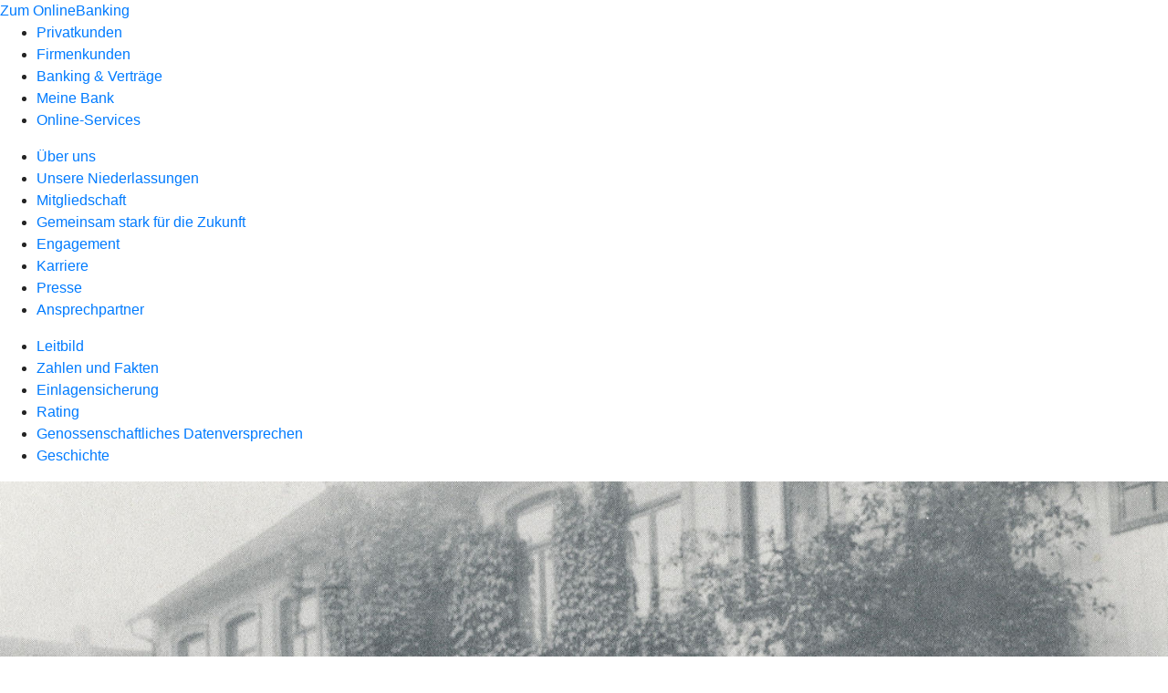

--- FILE ---
content_type: text/html
request_url: https://www.vobda.de/meine-bank/ueber-uns/geschichte-unserer-bank.html
body_size: 101653
content:
<!DOCTYPE html><html lang="de-DE"><head><script type="text/javascript" src="/ruxitagentjs_ICA7NVfqrux_10327251022105625.js" data-dtconfig="rid=RID_-416522365|rpid=1806592962|domain=vobda.de|reportUrl=/rb_18f35b8a-28e6-455f-9304-0c5d6c4ac3ba|uam=1|app=35703a38e62069a9|coo=1|owasp=1|featureHash=ICA7NVfqrux|rdnt=1|uxrgce=1|cuc=wjovp48q|mel=100000|expw=1|dpvc=1|lastModification=1768390411119|tp=500,50,0|srbbv=2|agentUri=/ruxitagentjs_ICA7NVfqrux_10327251022105625.js"></script><meta charset="utf-8"><title>Geschichte - Volksbank Dammer Berge</title><meta name="viewport" content="width=device-width,initial-scale=1"><meta name="portal_theme" content="6056_1"><meta name="domain" content=".vobda.de"><meta property="og:title" content="Geschichte"><link rel="canonical" href="https://www.vobda.de/meine-bank/ueber-uns/geschichte-unserer-bank.html"><link rel="preload" href="/kf-theme/assets?f=assets/bundle_rel.css" type="text/css" as="style"><link rel="stylesheet" href="/kf-theme/assets?f=assets/bundle_rel.css" title="kf-theme-bundle"><link rel="preload" href="/kf-theme/assets?f=assets/6056_1.css&a=LIGHT" type="text/css" as="style"><link rel="stylesheet" href="/kf-theme/assets?f=assets/6056_1.css&a=LIGHT" type="text/css" id="theme-colors"><link rel="stylesheet" href="/styles.f3e8a5cbc7091186.css"><link rel="modulepreload" class="preloaded-external-script" href="/serviceproxy/nlm-marketing-ui/otLoader.js" data-automation-id="marketing-consent-manager" nonce="5a7bbc27d77f94aa590f94e31fa5734d57960494" data-async><link rel="modulepreload" class="preloaded-external-script" href="/serviceproxy/nlm-marketing-ui/adlLoader.js" data-automation-id="marketing-tag-manager" nonce="edbef6389e2e738ed98d7593f675d2d24dbfdf78" data-async><link rel="modulepreload" class="preloaded-external-script" href="/serviceproxy/nlm-marketing-ui/adobe-client-data-layer.min.js" data-automation-id="marketing-data-layer" nonce="8ec985c6eac20301d174a8ac01f9e4bd88c6aa7c" data-async><link rel="modulepreload" class="preloaded-external-script" href="/serviceproxy/nlm-marketing-ui/otLoader.js" data-automation-id="marketing-consent-manager" nonce="cc9ad168a80596c26c597fb490f14ec43b489fd0" data-async><link rel="modulepreload" class="preloaded-external-script" href="/serviceproxy/nlm-marketing-ui/adlLoader.js" data-automation-id="marketing-tag-manager" nonce="86629ba1c3080c07ebb8b70c8d86dcbd86c20144" data-async><link rel="modulepreload" class="preloaded-external-script" href="/serviceproxy/nlm-marketing-ui/adobe-client-data-layer.min.js" data-automation-id="marketing-data-layer" nonce="ae46fbf7344365c1bc8805a1c8ebe331b40ccf6b" data-async><link rel="modulepreload" href="/serviceproxy/homepage-cms-renderer-ui/main.js" data-automation-id="cms-renderer-ultimate-script" async></head><body><hra-root data-build-tag="25.12.2" data-env="PROD" data-renderer="cms-renderer-ultimate"><header class="hp-header"><a href="/services_cloud/portal" class="hp-portal-link" target="_blank">Zum OnlineBanking</a><hra-header-nav><section slot="header-navigation"><nav class="hp-navigation" aria-label="Navigation"><ul class="nav-primary"><li><a href="/privatkunden.html" aria-label="Privatkunden">Privatkunden</a></li><li><a href="/firmenkunden.html" aria-label="Firmenkunden">Firmenkunden</a></li><li><a href="/banking-und-vertraege.html" aria-label="Banking &amp; Verträge">Banking &amp; Verträge</a></li><li class="active"><a href="/meine-bank.html" aria-label="Meine Bank">Meine Bank</a></li><li><a href="/service.html" aria-label="Online-Services">Online-Services</a></li></ul></nav><nav class="hp-navigation" aria-label="Zweite Navigationsebene"><ul class="nav-secondary"><li class="active"><a href="/meine-bank/ueber-uns.html" aria-label="Über uns">Über uns</a></li><li><a href="/meine-bank/filialen.html" aria-label="Unsere Niederlassungen">Unsere Niederlassungen</a></li><li><a href="/meine-bank/mitgliedschaft.html" aria-label="Mitgliedschaft">Mitgliedschaft</a></li><li><a href="/meine-bank/gemeinsam-stark-fuer-die-zukunft.html" aria-label="Gemeinsam stark für die Zukunft">Gemeinsam stark für die Zukunft</a></li><li><a href="/meine-bank/engagement.html" aria-label="Engagement">Engagement</a></li><li><a href="/meine-bank/karriere.html" aria-label="Karriere">Karriere</a></li><li><a href="/meine-bank/presse.html" aria-label="Presse">Presse</a></li><li><a href="/meine-bank/ansprechpartner.html" aria-label="Ansprechpartner">Ansprechpartner</a></li></ul></nav><nav class="hp-navigation" aria-label="Dritte Navigationsebene"><ul class="nav-third"><li><a href="/meine-bank/ueber-uns/leitbild.html" aria-label="Leitbild">Leitbild</a></li><li><a href="/meine-bank/ueber-uns/zahlen-fakten.html" aria-label="Zahlen und Fakten">Zahlen und Fakten</a></li><li><a href="/meine-bank/ueber-uns/einlagensicherung.html" aria-label="Einlagensicherung">Einlagensicherung</a></li><li><a href="/meine-bank/ueber-uns/rating.html" aria-label="Rating">Rating</a></li><li><a href="/meine-bank/ueber-uns/genossenschaftliches-datenversprechen.html" aria-label="Genossenschaftliches Datenversprechen">Genossenschaftliches Datenversprechen</a></li><li class="active"><a href="/meine-bank/ueber-uns/geschichte-unserer-bank.html" aria-label="Geschichte">Geschichte</a></li></ul></nav></section></hra-header-nav></header><main class="hp-main"><section class="render-containerClasses-container-xl render-containerClasses-pr-0 render-containerClasses-pl-0 render-cmsid-parsys_opener render-component-web-okp-opener-gerade-schraeg render-darstellung-gerade" data-cta-resource-type="opener" data-render-containerclasses="container-xl pr-0 pl-0" data-render-cmsid="parsys_opener" data-render-component="okp-opener-gerade-schraeg" data-render-darstellung="gerade"><article><picture><source media="(max-width: 599px)" srcset="https://atruvia.scene7.com/is/image/atruvia/Leiber-Wehberg,Gro%C3%9FeStr.,ehem.SpaDaKa-R%C3%A4ume,um1950:3-2?wid=320&hei=2500&fit=constrain%2C1&dpr=off&network=on&bfc=on 320w, https://atruvia.scene7.com/is/image/atruvia/Leiber-Wehberg,Gro%C3%9FeStr.,ehem.SpaDaKa-R%C3%A4ume,um1950:3-2?wid=480&hei=2500&fit=constrain%2C1&dpr=off&network=on&bfc=on 480w, https://atruvia.scene7.com/is/image/atruvia/Leiber-Wehberg,Gro%C3%9FeStr.,ehem.SpaDaKa-R%C3%A4ume,um1950:3-2?wid=640&hei=2500&fit=constrain%2C1&dpr=off&network=on&bfc=on 640w, https://atruvia.scene7.com/is/image/atruvia/Leiber-Wehberg,Gro%C3%9FeStr.,ehem.SpaDaKa-R%C3%A4ume,um1950:3-2?wid=800&hei=2500&fit=constrain%2C1&dpr=off&network=on&bfc=on 800w, https://atruvia.scene7.com/is/image/atruvia/Leiber-Wehberg,Gro%C3%9FeStr.,ehem.SpaDaKa-R%C3%A4ume,um1950:3-2?wid=1000&hei=2500&fit=constrain%2C1&dpr=off&network=on&bfc=on 1000w, https://atruvia.scene7.com/is/image/atruvia/Leiber-Wehberg,Gro%C3%9FeStr.,ehem.SpaDaKa-R%C3%A4ume,um1950:3-2?wid=1200&hei=2500&fit=constrain%2C1&dpr=off&network=on&bfc=on 1200w, https://atruvia.scene7.com/is/image/atruvia/Leiber-Wehberg,Gro%C3%9FeStr.,ehem.SpaDaKa-R%C3%A4ume,um1950:3-2?wid=1400&hei=2500&fit=constrain%2C1&dpr=off&network=on&bfc=on 1400w" sizes="100vw"><source media="(min-width: 600px) and (max-width: 1023px)" srcset="https://atruvia.scene7.com/is/image/atruvia/Leiber-Wehberg,Gro%C3%9FeStr.,ehem.SpaDaKa-R%C3%A4ume,um1950:3-2?wid=640&hei=2500&fit=constrain%2C1&dpr=off&network=on&bfc=on 640w, https://atruvia.scene7.com/is/image/atruvia/Leiber-Wehberg,Gro%C3%9FeStr.,ehem.SpaDaKa-R%C3%A4ume,um1950:3-2?wid=768&hei=2500&fit=constrain%2C1&dpr=off&network=on&bfc=on 768w, https://atruvia.scene7.com/is/image/atruvia/Leiber-Wehberg,Gro%C3%9FeStr.,ehem.SpaDaKa-R%C3%A4ume,um1950:3-2?wid=900&hei=2500&fit=constrain%2C1&dpr=off&network=on&bfc=on 900w, https://atruvia.scene7.com/is/image/atruvia/Leiber-Wehberg,Gro%C3%9FeStr.,ehem.SpaDaKa-R%C3%A4ume,um1950:3-2?wid=1024&hei=2500&fit=constrain%2C1&dpr=off&network=on&bfc=on 1024w, https://atruvia.scene7.com/is/image/atruvia/Leiber-Wehberg,Gro%C3%9FeStr.,ehem.SpaDaKa-R%C3%A4ume,um1950:3-2?wid=1280&hei=2500&fit=constrain%2C1&dpr=off&network=on&bfc=on 1280w, https://atruvia.scene7.com/is/image/atruvia/Leiber-Wehberg,Gro%C3%9FeStr.,ehem.SpaDaKa-R%C3%A4ume,um1950:3-2?wid=1536&hei=2500&fit=constrain%2C1&dpr=off&network=on&bfc=on 1536w, https://atruvia.scene7.com/is/image/atruvia/Leiber-Wehberg,Gro%C3%9FeStr.,ehem.SpaDaKa-R%C3%A4ume,um1950:3-2?wid=1792&hei=2500&fit=constrain%2C1&dpr=off&network=on&bfc=on 1792w, https://atruvia.scene7.com/is/image/atruvia/Leiber-Wehberg,Gro%C3%9FeStr.,ehem.SpaDaKa-R%C3%A4ume,um1950:3-2?wid=2048&hei=2500&fit=constrain%2C1&dpr=off&network=on&bfc=on 2048w" sizes="100vw"><source media="(min-width: 1024px) and (max-width: 1199px)" srcset="https://atruvia.scene7.com/is/image/atruvia/Leiber-Wehberg,Gro%C3%9FeStr.,ehem.SpaDaKa-R%C3%A4ume,um1950:5-2?wid=1200&hei=2500&fit=constrain%2C1&dpr=off&network=on&bfc=on 1200w, https://atruvia.scene7.com/is/image/atruvia/Leiber-Wehberg,Gro%C3%9FeStr.,ehem.SpaDaKa-R%C3%A4ume,um1950:5-2?wid=1500&hei=2500&fit=constrain%2C1&dpr=off&network=on&bfc=on 1500w, https://atruvia.scene7.com/is/image/atruvia/Leiber-Wehberg,Gro%C3%9FeStr.,ehem.SpaDaKa-R%C3%A4ume,um1950:5-2?wid=1800&hei=2500&fit=constrain%2C1&dpr=off&network=on&bfc=on 1800w, https://atruvia.scene7.com/is/image/atruvia/Leiber-Wehberg,Gro%C3%9FeStr.,ehem.SpaDaKa-R%C3%A4ume,um1950:5-2?wid=2100&hei=2500&fit=constrain%2C1&dpr=off&network=on&bfc=on 2100w, https://atruvia.scene7.com/is/image/atruvia/Leiber-Wehberg,Gro%C3%9FeStr.,ehem.SpaDaKa-R%C3%A4ume,um1950:5-2?wid=2400&hei=2500&fit=constrain%2C1&dpr=off&network=on&bfc=on 2400w" sizes="100vw"><source media="(min-width: 1200px) and (max-width: 1491px)" srcset="https://atruvia.scene7.com/is/image/atruvia/Leiber-Wehberg,Gro%C3%9FeStr.,ehem.SpaDaKa-R%C3%A4ume,um1950:5-2?wid=1492&hei=2500&fit=constrain%2C1&dpr=off&network=on&bfc=on 1492w, https://atruvia.scene7.com/is/image/atruvia/Leiber-Wehberg,Gro%C3%9FeStr.,ehem.SpaDaKa-R%C3%A4ume,um1950:5-2?wid=1865&hei=2500&fit=constrain%2C1&dpr=off&network=on&bfc=on 1865w, https://atruvia.scene7.com/is/image/atruvia/Leiber-Wehberg,Gro%C3%9FeStr.,ehem.SpaDaKa-R%C3%A4ume,um1950:5-2?wid=2238&hei=2500&fit=constrain%2C1&dpr=off&network=on&bfc=on 2238w, https://atruvia.scene7.com/is/image/atruvia/Leiber-Wehberg,Gro%C3%9FeStr.,ehem.SpaDaKa-R%C3%A4ume,um1950:5-2?wid=2611&hei=2500&fit=constrain%2C1&dpr=off&network=on&bfc=on 2611w, https://atruvia.scene7.com/is/image/atruvia/Leiber-Wehberg,Gro%C3%9FeStr.,ehem.SpaDaKa-R%C3%A4ume,um1950:5-2?wid=2984&hei=2500&fit=constrain%2C1&dpr=off&network=on&bfc=on 2984w" sizes="100vw"><source media="(min-width: 1492px)" srcset="https://atruvia.scene7.com/is/image/atruvia/Leiber-Wehberg,Gro%C3%9FeStr.,ehem.SpaDaKa-R%C3%A4ume,um1950:5-2?wid=1492&hei=2500&fit=constrain%2C1&dpr=off&network=on&bfc=on 1492w, https://atruvia.scene7.com/is/image/atruvia/Leiber-Wehberg,Gro%C3%9FeStr.,ehem.SpaDaKa-R%C3%A4ume,um1950:5-2?wid=1865&hei=2500&fit=constrain%2C1&dpr=off&network=on&bfc=on 1865w, https://atruvia.scene7.com/is/image/atruvia/Leiber-Wehberg,Gro%C3%9FeStr.,ehem.SpaDaKa-R%C3%A4ume,um1950:5-2?wid=2238&hei=2500&fit=constrain%2C1&dpr=off&network=on&bfc=on 2238w, https://atruvia.scene7.com/is/image/atruvia/Leiber-Wehberg,Gro%C3%9FeStr.,ehem.SpaDaKa-R%C3%A4ume,um1950:5-2?wid=2611&hei=2500&fit=constrain%2C1&dpr=off&network=on&bfc=on 2611w, https://atruvia.scene7.com/is/image/atruvia/Leiber-Wehberg,Gro%C3%9FeStr.,ehem.SpaDaKa-R%C3%A4ume,um1950:5-2?wid=2984&hei=2500&fit=constrain%2C1&dpr=off&network=on&bfc=on 2984w" sizes="1492px"><img src="https://atruvia.scene7.com/is/image/atruvia/Leiber-Wehberg" alt="" class="image opener-gerade-schraeg-image"></picture><header><div class="cms-text render-containerClasses-container-xl render-containerClasses-pr-0 render-containerClasses-pl-0"><p style="text-align:right"><strong>Haus Leiber-Wehberg</strong><br>(Geschäftsräume von 1905 bis 1940)</p></div></header></article></section><div class="render-containerClasses-container render-cmsid-parsys_text render-component-web-okp-text" data-cta-resource-type="text" data-render-containerclasses="container" data-render-cmsid="parsys_text" data-render-component="okp-text"><h1>Die Geschichte unserer Bank</h1><p>Vor gut 100 Jahren wurden die genossenschaftlichen Grundprinzipien der Selbsthilfe, der Selbstverwaltung und der Selbstverantwortung im Oldenburger Münsterland nach der Idee von Friedrich Wilhelm Raiffeisen durch die Gründung von Genossenschaften umgesetzt. Diese waren insbesondere für die hiesigen Bauern und Handwerker von größter Bedeutung.</p><p>Die allerorts gegründeten Spar- und Darlehenskassen-Vereine stellten eine Umsetzungsform der genossenschaftlichen Idee dar. Ziel war es, den bedrängten Mitgliedern in der Not zu helfen und bei ihrer wirtschaftlichen Entwicklung zu fördern. So fand am 17. September 1905 in der Gemeinde Damme die erste Versammlung der 45 Gründungsmitglieder des damaligen „Dammer Spar- und Darlehenskassen-Vereins“ statt.</p><p>Als Vereinsvorsteher wurde seinerzeit der Bauer Heinrich Luermann (1905-1911) aus Borringhausen von den Mitgliedern gewählt. Seine Nachfolger waren der Bauer Bernard Dalinghaus (1912-1914) und der Bauer Bernard Elking (1915-1935). Der erste Rendant, der Kaufmann August Leiber-Wehberg, leitete den Geschäftsbetrieb von 1905 bis 1937. Als Nachfolger wurde der Angestellte Josef Stromann gewählt. Im Jahre 1935 übernahm der Bauer Josef Wellerding das Amt des Vorstandsvorsitzenden und führte dieses bis 1972.</p><p>Der erste Aufsichtsratsvorsitzende der neu gegründeten Genossenschaft war der Bauer Franz Meyer zu Holte (1905-1945). Danach übernahm der Bauer Heinrich Adelmeyer das Amt des Aufsichtsratsvorsitzenden, das er bis 1969 führte. Ihm folgte der Bauer Heinrich Meyer-Nordhofe.</p><p>Der Geschäftssitz der Bank war anfangs im Erdgeschoß des Hauses Leiber-Wehberg an der Großen Straße, dem heutigen Sitz der „Hirsch Apotheke“. Die beengten Geschäftsräume am Kirchplatz waren der Grund, dass die Bank 1940 in die gemieteten Geschäftsräume im Hause von Dr. Böcker gegenüber von „Roberts Hotel“ umzog. Die gute Entwicklung der Bank hatte zur Folge, dass schon bald ein weiterer Umzug bevorstand. 1950 zog man in das Haus „Hellmann“ ehemals „Gasthof Strothmeyer“.</p><p>Im Jahre 1972 trat Josef Wellerding als Vorstandsvorsitzender der Bank zurück. Sein Nachfolger wurde 1972 der Fabrikant Franz Grimme, der bereits seit 1949 Mitglied des Aufsichtsrates war. Als Nachfolger des Rendanten Josef Stromann stellte die Bank zum 1.1.1974 Albert Thye-Lokenberg an, der 1976 zum hauptamtlichen Vorstandsmitglied bestellt wurde. </p><p>Eine besondere Aufgabe war für ihn anfangs die Planung und Entwicklung des neuen Bankgebäudes. 1975 wurde der Grundstein für das eigene Bankgebäude an der Mühlenstraße gelegt. Die feierliche Einweihung fand am 15.05.1976 statt. In diesem Bankgebäude haben wir bis heute unser Zuhause.</p><p>Dem allgemeinen Trend folgend beschloss die Generalversammlung am 13.2.1976 die Änderung des Firmennamens von Spar- und Darlehnskasse auf Volksbank Damme eG.</p><p>Ab Mai 1976 machte das Bundesaufsichtsamt für Kreditwesen den Genossenschaftsbanken zur Pflicht, einen zweiten hauptamtlichen Bankleiter zur Wahrung des Vier-Augen-Prinzips zu bestellen. Der langjährige Angestellte Bernhard Meyerrose wurde somit 1977 zum hauptamtlichen Vorstandsmitglied der Bank bestellt und 1986 in den verdienten Ruhestand verabschiedet. Sein Nachfolger als hauptamtliches Vorstandsmitglied wurde 1986 Heinrich Wolking, der bereits seit 1978 im Aufsichtsrat der Bank tätig war.</p><p>Im Juni 1982 gab Franz Grimme sen. sein Amt als Vorstandsvorsitzender auf. Die Generalversammlung wählte seinen Sohn Franz Grimme jun. zum neuen Vorstandsvorsitzenden der Volksbank Damme eG. Ein weiterer Wechsel fand im Aufsichtsrat der Bank statt. Heinrich Meyer-Nordhofe trat vom Amt des Aufsichtsratsvorsitzenden zurück. Sein Nachfolger wurde der Landwirt Hans-Josef Höltermann.</p><p>1992 wurde Albert Thye-Lokenberg in den Ruhestand verabschiedet, ihm folgte 1993 Peter Kuhlmann-Warning in den Vorstand unserer Bank. Nach dem Ausscheiden von Hans-Josef Höltermann in 1997 wechselte Franz Grimme vom Vorstand in den Aufsichtsrat über und wurde Aufsichtsratsvorsitzender unserer Bank.</p><p>Durch die Fusion mit der Volksbank Osterfeine eG in 2000 änderte sich die Firmierung der Volksbank Damme eG auf nunmehr Volksbank Damme-Osterfeine eG. Nach der Fusion wurden die ehemaligen Vorstände der Volksbank Osterfeine eG, Albert Grote und Heribert kl. Trimpe in den Vorstand der neuen Bank berufen.</p><p>Eine weitere Fusion folgte in 2002 mit der Volksbank Holdorf eG. Die Bank bekam wiederum einen neuen Namen, der nach der Region ausgerichtet wurde. Die neue Bank heißt jetzt Volksbank Dammer Berge eG mit Sitz in Damme. Die ehemaligen Volksbanken in Holdorf und Osterfeine sind nun Filialen der Volksbank Dammer Berge eG.</p><p>Unmittelbar nach der Fusion wurden die ehemaligen Vorstände der Volksbank Holdorf eG, Josef Heiker und Siegfried Schlarmann in den Vorstand der Volksbank Dammer Berge eG berufen.</p><p>Am 30.06.2002 wurde das Vorstandsmitglied Albert Grote in den Ruhestand verabschiedet. Am 31.03.2003 folgte die Verabschiedung des Vorstandsvorsitzenden Heinrich Wolking.</p><p>Mit Wirkung vom 01.04.2003 ernannte der Aufsichtsrat das Vorstandsmitglied Siegfried Schlarmann zum Vorstandssprecher unserer Bank und Peter Kuhlmann-Warning zu seinem Stellvertreter. Im Jahr 2004 schied Franz Grimme aus dem Aufsichtsrat aus und Bernd Többe-Bultmann wurde zum neuen Aufsichtsratsvorsitzenden gewählt.</p><p>Am 30.11.2007 wurde das langjährige Vorstandsmitglied Josef Heiker in den Vorruhestand verabschiedet. </p><p>Am 30.06.2009 ist das langjährige Vorstandsmitglied Heribert kl. Trimpe aus dem Vorstand ausgeschieden und war vom 01.07.2009 bis zum 30.01.2013 als Filialleiter und Prokurist für die Filiale in Osterfeine zuständig. Seit dem befindet sich Herr Trimpe im Ruhestand.<br></p><p>Am 30.04.2013 wurde auch Siegfried Schlarmann nach 10-jähriger Tatigkeit als Vorstandssprecher der Volksbank Dammer Berge eG aus dem Vorstand in den Ruhestand verabschiedet. Als sein Nachfolger wurde Thomas Große-Klönne am 01.05.2013 in den Vorstand der Volksbank Dammer Berge eG berufen.</p><p>Nach 10-jähriger Tätigkeit als Aufsichtsratsvorsitzender verabschiedete sich Bernd Többe-Bultmann in der ordentlichen Generalversammlung am 03.07.2014 aus dem Aufsichtsrat. Sein Amt übernimmt Hendrik Meyer-Möhlenhoff. Er wurde in der konstituierenden Sitzung des Aufsichtsrates mit Wirkung zum 23. Juli 2014 einstimmig zum Aufsichtsratsvorsitzenden gewählt.</p><p>Das langjährige Vorstandsmitglied Peter Kuhlmann-Warning wurde am 30. Juni 2017 nach 24-jähriger Vorstandsarbeit in den Ruhestand verabschiedet. Am 01. Juli 2017 übernahm Oliver Kühne die Vorstandsaufgaben von Peter Kuhlmann-Warning und bildet gemeinsam mit Thomas Große-Klönne den neuen Vorstand der Volksbank Dammer Berge eG.</p><p>Mit der Generalversammlung am 20.05.2021 schied Clemens Krolage nach nahe zu 23-jähriger Tätigkeit aus dem Aufsichtsrat aus. Zudem haben die Mitglieder der Volksbank Dammer Berge eG auf der Generalversammlung der Fusion mit der Volksbank Neuenkirchen-Vörden eG zugestimmt. Im Rahmen der Fusion wurden Herman Kramer, Kathrin Middendorf, Olaf Plischewski und Heiko Hardinghaus als neue Aufsichtsratsmitglieder in den Aufsichtsrat gewählt. Die neue Bank behält den Namen: Volksbank Dammer Berge eG. Unmittelbar nach der Fusion wurden neben Thomas Große-Klönne und Oliver Kühne die beiden Vorstände Ralf Claus und Reinhard Rehling der ehemaligen Volksbank Neuenkirchen-Vörden eG in den Vorstand berufen.  </p><p>Seit Mitte 2023 ist Oliver Kühne aus dem Vorstand ausgeschieden.<br><br>Nach 14-jähriger Tätigkeit zunächst als Vorstand der Volksbank Neuenkirchen-Vörden eG und nach der Fusion als Vorstand der Volksbank Dammer Berge eG wurde Ralf Claus am 28.02.2025 in den wohlverdienten Ruhestand verabschiedet.</p></div></main><aside><section slot="contact-widget"></section></aside><footer><section class="hp-footer-branch-locator"><a href="https://suche.geno-banken.de/#/?config.api_token&#x3D;3M75Bn5sWiFXVHxReLsiGzTB&amp;config.location_type&#x3D;bank&amp;filters.bank_code&#x3D;28061679&amp;config.layout_bank_code&#x3D;28061679&amp;config.autofit&#x3D;true&amp;config.template_override&#x3D;vrb" class="hp-footer-branch-locator" slot="branch-locator"></a></section><section class="hp-footer-social-links"><ul slot="social-media-links"><li class="ic_facebook_24"><a href="https://www.facebook.com/people/Volksbank-Dammer-Berge/100063645336320/"></a></li><li class="ic_youtube_24"><a href="https://www.youtube.com/channel/UChhfQg_zXK3GAQjs-4imayg"></a></li><li class="ic_linkedin_24"><a href="https://de.linkedin.com/company/volksbank-dammer-berge"></a></li><li class="ic_instagram_24"><a href="https://www.instagram.com/volksbankdammerberge/"></a></li></ul></section><section class="hp-footer-navigation"><hra-footer-nav><nav slot="footer-navigation" aria-label="Fußzeilennavigation"><ul class="nav-footer"><li><a href="/impressum.html" title="Impressum">Impressum</a></li><li><a href="/datenschutz.html" title="Datenschutz">Datenschutz</a></li><li><a href="/nutzungsbedingungen.html" title="Nutzungsbedingungen">Nutzungsbedingungen</a></li><li><a href="/rechtliche-hinweise.html" title="Rechtliche Hinweise">Rechtliche Hinweise</a></li><li><a href="/agb.html" title="AGB">AGB</a></li><li><a href="/barrierefreiheit.html" title="Barrierefreiheit">Barrierefreiheit</a></li></ul></nav></hra-footer-nav></section></footer></hra-root><script type="module" src="/runtime.aa1f25b2cd7a4bd5.js"></script><script type="module" src="/polyfills.e8d3e141fb580634.js"></script><script type="module" src="/main.891bb487cf66a444.js"></script><script type="application/json" data-automation-id="homepage-configuration-object">{"defaultLanguage":"de-DE","translations":[{"languageCode":"de-DE","loginButtonLabel":"Zum OnlineBanking","searchBarLabel":"Filialsuche","title":"","suffix":"Volksbank Dammer Berge"}],"socialMediaLinks":[{"url":"https://www.facebook.com/people/Volksbank-Dammer-Berge/100063645336320/","icon":"ic_facebook_24","title":""},{"url":"https://www.youtube.com/channel/UChhfQg_zXK3GAQjs-4imayg","icon":"ic_youtube_24","title":""},{"url":"https://de.linkedin.com/company/volksbank-dammer-berge","icon":"ic_linkedin_24","title":""},{"url":"https://www.instagram.com/volksbankdammerberge/","icon":"ic_instagram_24","title":""}],"googleVerify":"","bingVerify":"","consentLayerOptionPersonal":true,"consentLayerOptionMarketing":true,"consentLayerOptionStatistic":true,"showSearchMenu":true,"showContactMenu":true,"searchFieldMode":"","branchSearchLink":"https://suche.geno-banken.de/#/?config.api_token=3M75Bn5sWiFXVHxReLsiGzTB&#x26;config.location_type=bank&#x26;filters.bank_code=28061679&#x26;config.layout_bank_code=28061679&#x26;config.autofit=true&#x26;config.template_override=vrb","branchSearchColorScheme":"vrb","showBranchSearchMenu":true}</script><script type="application/json" data-automation-id="homepage-content">{"statusCode":200,"contentPath":"/meine-bank/ueber-uns/geschichte-unserer-bank.html","error":{},"meta":{"language":"de-DE","title":"Geschichte - Volksbank Dammer Berge","theme":"6056_1","googleVerify":"","bingVerify":"","robots":"","canonical":"https://www.vobda.de/meine-bank/ueber-uns/geschichte-unserer-bank.html","canonicalLink":"https://www.vobda.de/meine-bank/ueber-uns/geschichte-unserer-bank.html","branchOverviewUrl":"https://geno-banken.de/#/?config.api_token=HFfYeuAyRt8GysVt6gQxXEP3&#x26;filters.bank_code=28061679&#x26;config.template_override=vrb","ogTitle":"Geschichte","ogDescription":"","ogImage":"","ogLanguage":"de"},"main":{"type":"cmsContent","contentPath":"/meine-bank/ueber-uns/geschichte-unserer-bank.html","basePath":"/meine-bank/ueber-uns/geschichte-unserer-bank.html","subRouteQuery":"","title":"Geschichte - Volksbank Dammer Berge","language":"de-DE","noindex":false,"nofollow":false,"description":"","ogTitle":"Geschichte","ogDescription":"","ogImage":"","ogLanguage":"de","highlight":false,"header":{"navigation":[[{"title":"Privatkunden","path":"/privatkunden.html","active":false},{"title":"Firmenkunden","path":"/firmenkunden.html","active":false},{"title":"Banking &#x26; Vertr&#xE4;ge","path":"/banking-und-vertraege.html","active":false},{"title":"Meine Bank","path":"/meine-bank.html","active":true},{"title":"Online-Services","path":"/service.html","active":false}],[{"title":"&#xDC;ber uns","path":"/meine-bank/ueber-uns.html","active":true},{"title":"Unsere Niederlassungen","path":"/meine-bank/filialen.html","active":false},{"title":"Mitgliedschaft","path":"/meine-bank/mitgliedschaft.html","active":false},{"title":"Gemeinsam stark f&#xFC;r die Zukunft","path":"/meine-bank/gemeinsam-stark-fuer-die-zukunft.html","active":false},{"title":"Engagement","path":"/meine-bank/engagement.html","active":false},{"title":"Karriere","path":"/meine-bank/karriere.html","active":false},{"title":"Presse","path":"/meine-bank/presse.html","active":false},{"title":"Ansprechpartner","path":"/meine-bank/ansprechpartner.html","active":false}],[{"title":"Leitbild","path":"/meine-bank/ueber-uns/leitbild.html","active":false},{"title":"Zahlen und Fakten","path":"/meine-bank/ueber-uns/zahlen-fakten.html","active":false},{"title":"Einlagensicherung","path":"/meine-bank/ueber-uns/einlagensicherung.html","active":false},{"title":"Rating","path":"/meine-bank/ueber-uns/rating.html","active":false},{"title":"Genossenschaftliches Datenversprechen","path":"/meine-bank/ueber-uns/genossenschaftliches-datenversprechen.html","active":false},{"title":"Geschichte","path":"/meine-bank/ueber-uns/geschichte-unserer-bank.html","active":true}]]},"footer":{"navigation":[{"title":"Impressum","path":"/impressum.html","active":false},{"title":"Datenschutz","path":"/datenschutz.html","active":false},{"title":"Nutzungsbedingungen","path":"/nutzungsbedingungen.html","active":false},{"title":"Rechtliche Hinweise","path":"/rechtliche-hinweise.html","active":false},{"title":"AGB","path":"/agb.html","active":false},{"title":"Barrierefreiheit","path":"/barrierefreiheit.html","active":false}]},"payload":{":items":{"parsys":{":items":{"opener":{"image":{"reference":"https://atruvia.scene7.com/is/image/atruvia/Leiber-Wehberg,Gro%C3%9FeStr.,ehem.SpaDaKa-R%C3%A4ume,um1950?ts=1728397177684",":type":"foundation/components/image","width":3495,"dm":true,"type":"JPEG","transparent":false,"height":2281},"hasMobileImage":false,"cmsid":"parsys_opener","layoutClasses":"",":type":"webcenter/vertriebsplattform/components/web/okp/opener","darstellung":"gerade","containerClasses":"container-xl pr-0 pl-0","logo":{":type":"foundation/components/image","dm":false,"transparent":false},"text":"&#x3C;p style=\"text-align: right;\"&#x3E;&#x3C;strong&#x3E;Haus Leiber-Wehberg&#x3C;/strong&#x3E;&#x3C;br /&#x3E;\r\n(Gesch&#xE4;ftsr&#xE4;ume von 1905 bis 1940)&#x3C;/p&#x3E;\r\n"},"text":{"cmsid":"parsys_text","layoutClasses":"",":type":"webcenter/vertriebsplattform/components/web/okp/text","containerClasses":"container","text":"&#x3C;h1&#x3E;Die Geschichte unserer Bank&#x3C;/h1&#x3E;\r\n&#x3C;p&#x3E;Vor gut 100 Jahren wurden die genossenschaftlichen Grundprinzipien der Selbsthilfe, der Selbstverwaltung und der Selbstverantwortung im Oldenburger M&#xFC;nsterland nach der Idee von Friedrich Wilhelm Raiffeisen durch die Gr&#xFC;ndung von Genossenschaften umgesetzt. Diese waren insbesondere f&#xFC;r die hiesigen Bauern und Handwerker von gr&#xF6;&#xDF;ter Bedeutung.&#x3C;/p&#x3E;\r\n&#x3C;p&#x3E;Die allerorts gegr&#xFC;ndeten Spar- und Darlehenskassen-Vereine stellten eine Umsetzungsform der genossenschaftlichen Idee dar. Ziel war es, den bedr&#xE4;ngten Mitgliedern in der Not zu helfen und bei ihrer wirtschaftlichen Entwicklung zu f&#xF6;rdern. So fand am 17. September 1905 in der Gemeinde Damme die erste Versammlung der 45 Gr&#xFC;ndungsmitglieder des damaligen &#x201E;Dammer Spar- und Darlehenskassen-Vereins&#x201C; statt.&#x3C;/p&#x3E;\r\n&#x3C;p&#x3E;Als Vereinsvorsteher wurde seinerzeit der Bauer Heinrich Luermann (1905-1911) aus Borringhausen von den Mitgliedern gew&#xE4;hlt. Seine Nachfolger waren der Bauer Bernard Dalinghaus (1912-1914) und der Bauer Bernard Elking (1915-1935). Der erste Rendant, der Kaufmann August Leiber-Wehberg, leitete den Gesch&#xE4;ftsbetrieb von 1905 bis 1937. Als Nachfolger wurde der Angestellte Josef Stromann gew&#xE4;hlt. Im Jahre 1935 &#xFC;bernahm der Bauer Josef Wellerding das Amt des Vorstandsvorsitzenden und f&#xFC;hrte dieses bis 1972.&#x3C;/p&#x3E;\r\n&#x3C;p&#x3E;Der erste Aufsichtsratsvorsitzende der neu gegr&#xFC;ndeten Genossenschaft war der Bauer Franz Meyer zu Holte (1905-1945). Danach &#xFC;bernahm der Bauer Heinrich Adelmeyer das Amt des Aufsichtsratsvorsitzenden, das er bis 1969 f&#xFC;hrte. Ihm folgte der Bauer Heinrich Meyer-Nordhofe.&#x3C;/p&#x3E;\r\n&#x3C;p&#x3E;Der Gesch&#xE4;ftssitz der Bank war anfangs im Erdgescho&#xDF; des Hauses Leiber-Wehberg an der Gro&#xDF;en Stra&#xDF;e, dem heutigen Sitz der &#x201E;Hirsch Apotheke&#x201C;. Die beengten Gesch&#xE4;ftsr&#xE4;ume am Kirchplatz waren der Grund, dass die Bank 1940 in die gemieteten Gesch&#xE4;ftsr&#xE4;ume im Hause von Dr. B&#xF6;cker gegen&#xFC;ber von &#x201E;Roberts Hotel&#x201C; umzog. Die gute Entwicklung der Bank hatte zur Folge, dass schon bald ein weiterer Umzug bevorstand. 1950 zog man in das Haus &#x201E;Hellmann&#x201C; ehemals &#x201E;Gasthof Strothmeyer&#x201C;.&#x3C;/p&#x3E;\r\n&#x3C;p&#x3E;Im Jahre 1972 trat Josef Wellerding als Vorstandsvorsitzender der Bank zur&#xFC;ck. Sein Nachfolger wurde 1972 der Fabrikant Franz Grimme, der bereits seit 1949 Mitglied des Aufsichtsrates war. Als Nachfolger des Rendanten Josef Stromann stellte die Bank zum 1.1.1974 Albert Thye-Lokenberg an, der 1976 zum hauptamtlichen Vorstandsmitglied bestellt wurde.&#x26;nbsp;&#x3C;/p&#x3E;\r\n&#x3C;p&#x3E;Eine besondere Aufgabe war f&#xFC;r ihn anfangs die Planung und Entwicklung des neuen Bankgeb&#xE4;udes. 1975 wurde der Grundstein f&#xFC;r das eigene Bankgeb&#xE4;ude an der M&#xFC;hlenstra&#xDF;e gelegt. Die feierliche Einweihung fand am 15.05.1976 statt. In diesem Bankgeb&#xE4;ude haben wir bis heute unser Zuhause.&#x3C;/p&#x3E;\r\n&#x3C;p&#x3E;Dem allgemeinen Trend folgend beschloss die Generalversammlung am 13.2.1976 die &#xC4;nderung des Firmennamens von Spar- und Darlehnskasse auf Volksbank Damme eG.&#x3C;/p&#x3E;\r\n&#x3C;p&#x3E;Ab Mai 1976 machte das Bundesaufsichtsamt f&#xFC;r Kreditwesen den Genossenschaftsbanken zur Pflicht, einen zweiten hauptamtlichen Bankleiter zur Wahrung des Vier-Augen-Prinzips zu bestellen. Der langj&#xE4;hrige Angestellte Bernhard Meyerrose wurde somit 1977 zum hauptamtlichen Vorstandsmitglied der Bank bestellt und 1986 in den verdienten Ruhestand verabschiedet. Sein Nachfolger als hauptamtliches Vorstandsmitglied wurde 1986 Heinrich Wolking, der bereits seit 1978 im Aufsichtsrat der Bank t&#xE4;tig war.&#x3C;/p&#x3E;\r\n&#x3C;p&#x3E;Im Juni 1982 gab Franz Grimme sen. sein Amt als Vorstandsvorsitzender auf. Die Generalversammlung w&#xE4;hlte seinen Sohn Franz Grimme jun. zum neuen Vorstandsvorsitzenden der Volksbank Damme eG. Ein weiterer Wechsel fand im Aufsichtsrat der Bank statt. Heinrich Meyer-Nordhofe trat vom Amt des Aufsichtsratsvorsitzenden zur&#xFC;ck. Sein Nachfolger wurde der Landwirt Hans-Josef H&#xF6;ltermann.&#x3C;/p&#x3E;\r\n&#x3C;p&#x3E;1992 wurde Albert Thye-Lokenberg in den Ruhestand verabschiedet, ihm folgte 1993 Peter Kuhlmann-Warning in den Vorstand unserer Bank. Nach dem Ausscheiden von Hans-Josef H&#xF6;ltermann in 1997 wechselte Franz Grimme vom Vorstand in den Aufsichtsrat &#xFC;ber&#x26;nbsp;und wurde&#x26;nbsp;Aufsichtsratsvorsitzender unserer Bank.&#x3C;/p&#x3E;\r\n&#x3C;p&#x3E;Durch die Fusion mit der Volksbank Osterfeine eG in 2000 &#xE4;nderte sich die Firmierung der Volksbank Damme eG auf nunmehr Volksbank Damme-Osterfeine eG. Nach der Fusion wurden die ehemaligen Vorst&#xE4;nde der Volksbank Osterfeine eG, Albert Grote und Heribert kl. Trimpe in den Vorstand der neuen Bank berufen.&#x3C;/p&#x3E;\r\n&#x3C;p&#x3E;Eine weitere Fusion folgte in 2002 mit der Volksbank Holdorf eG. Die Bank bekam wiederum einen neuen Namen, der nach der Region ausgerichtet wurde. Die neue Bank hei&#xDF;t jetzt Volksbank Dammer Berge eG mit Sitz in Damme. Die ehemaligen Volksbanken in Holdorf und Osterfeine sind nun Filialen der Volksbank Dammer Berge eG.&#x3C;/p&#x3E;\r\n&#x3C;p&#x3E;Unmittelbar nach der Fusion wurden die ehemaligen Vorst&#xE4;nde der Volksbank Holdorf eG, Josef Heiker und Siegfried Schlarmann in den Vorstand der Volksbank Dammer Berge eG berufen.&#x3C;/p&#x3E;\r\n&#x3C;p&#x3E;Am 30.06.2002 wurde das Vorstandsmitglied Albert Grote in den Ruhestand verabschiedet. Am 31.03.2003 folgte die Verabschiedung des Vorstandsvorsitzenden Heinrich Wolking.&#x3C;/p&#x3E;\r\n&#x3C;p&#x3E;Mit Wirkung vom 01.04.2003 ernannte der Aufsichtsrat das Vorstandsmitglied Siegfried Schlarmann zum Vorstandssprecher unserer Bank und Peter Kuhlmann-Warning zu seinem Stellvertreter.&#x26;nbsp;Im Jahr 2004&#x26;nbsp;schied Franz Grimme&#x26;nbsp;aus dem Aufsichtsrat aus und Bernd T&#xF6;bbe-Bultmann wurde zum neuen Aufsichtsratsvorsitzenden gew&#xE4;hlt.&#x3C;/p&#x3E;\r\n&#x3C;p&#x3E;Am 30.11.2007 wurde das langj&#xE4;hrige Vorstandsmitglied Josef Heiker in den Vorruhestand verabschiedet.&#x26;nbsp;&#x3C;/p&#x3E;\r\n&#x3C;p&#x3E;Am 30.06.2009 ist das langj&#xE4;hrige Vorstandsmitglied Heribert kl. Trimpe aus dem Vorstand ausgeschieden und war vom 01.07.2009 bis zum 30.01.2013 als Filialleiter und Prokurist f&#xFC;r die Filiale in Osterfeine zust&#xE4;ndig. Seit dem befindet sich Herr Trimpe im Ruhestand.&#x3C;br&#x3E;\r\n&#x3C;/p&#x3E;\r\n&#x3C;p&#x3E;Am 30.04.2013 wurde auch Siegfried Schlarmann nach 10-j&#xE4;hriger Tatigkeit als Vorstandssprecher der Volksbank Dammer Berge eG aus dem Vorstand in den Ruhestand verabschiedet. Als sein Nachfolger wurde Thomas Gro&#xDF;e-Kl&#xF6;nne am 01.05.2013 in den Vorstand der Volksbank Dammer Berge eG berufen.&#x3C;/p&#x3E;\r\n&#x3C;p&#x3E;Nach 10-j&#xE4;hriger T&#xE4;tigkeit als Aufsichtsratsvorsitzender verabschiedete sich Bernd T&#xF6;bbe-Bultmann in der ordentlichen Generalversammlung am 03.07.2014 aus dem Aufsichtsrat. Sein Amt &#xFC;bernimmt Hendrik Meyer-M&#xF6;hlenhoff. Er wurde in der konstituierenden Sitzung des Aufsichtsrates mit Wirkung zum 23. Juli 2014 einstimmig zum Aufsichtsratsvorsitzenden gew&#xE4;hlt.&#x3C;/p&#x3E;\r\n&#x3C;p&#x3E;Das langj&#xE4;hrige Vorstandsmitglied Peter Kuhlmann-Warning wurde am 30. Juni 2017 nach 24-j&#xE4;hriger Vorstandsarbeit in den Ruhestand verabschiedet. Am 01. Juli 2017 &#xFC;bernahm Oliver K&#xFC;hne die Vorstandsaufgaben von Peter Kuhlmann-Warning und bildet gemeinsam mit Thomas Gro&#xDF;e-Kl&#xF6;nne den neuen Vorstand der Volksbank Dammer Berge eG.&#x3C;/p&#x3E;\r\n&#x3C;p&#x3E;Mit der Generalversammlung am 20.05.2021 schied Clemens Krolage nach nahe zu 23-j&#xE4;hriger T&#xE4;tigkeit aus dem Aufsichtsrat aus. Zudem haben die Mitglieder der Volksbank Dammer Berge eG auf der Generalversammlung der Fusion mit der Volksbank Neuenkirchen-V&#xF6;rden eG zugestimmt. Im Rahmen der Fusion wurden Herman Kramer, Kathrin Middendorf, Olaf Plischewski und Heiko Hardinghaus als neue Aufsichtsratsmitglieder in den Aufsichtsrat gew&#xE4;hlt. Die neue Bank beh&#xE4;lt den Namen: Volksbank Dammer Berge eG. Unmittelbar nach der Fusion wurden neben Thomas Gro&#xDF;e-Kl&#xF6;nne und Oliver K&#xFC;hne die beiden Vorst&#xE4;nde Ralf Claus und Reinhard Rehling der ehemaligen Volksbank Neuenkirchen-V&#xF6;rden eG in den Vorstand berufen. &#x26;nbsp;&#x3C;/p&#x3E;\r\n&#x3C;p&#x3E;Seit Mitte 2023 ist Oliver K&#xFC;hne aus dem Vorstand ausgeschieden.&#x3C;br&#x3E;\r\n&#x3C;br&#x3E;\r\nNach 14-j&#xE4;hriger T&#xE4;tigkeit zun&#xE4;chst als Vorstand der Volksbank Neuenkirchen-V&#xF6;rden eG und nach der Fusion als Vorstand der Volksbank Dammer Berge eG wurde Ralf Claus am 28.02.2025 in den wohlverdienten Ruhestand verabschiedet.&#x3C;/p&#x3E;\r\n"}},":type":"webcenter/vertriebsplattform/components/parsys",":itemsOrder":["opener","text"]}},"navigationtitle":"","path":"/content/f6056-0/vp_1/de/content/bankeigen/geschichte","oglanguage":"de",":type":"webcenter/vertriebsplattform/pagecomponents/content",":itemsOrder":["parsys"],"contentId":"24f76d6e-6e1b-4507-8316-9ee7b4531b52","description":"","lastModified":1742294414175,"title":"Geschichte"},"payloadHtml":"&#x3C;section class=\"render-containerClasses-container-xl render-containerClasses-pr-0 render-containerClasses-pl-0 render-cmsid-parsys_opener render-component-web-okp-opener-gerade-schraeg render-darstellung-gerade\" data-cta-resource-type=\"opener\" data-render-containerclasses=\"container-xl pr-0 pl-0\" data-render-cmsid=\"parsys_opener\" data-render-component=\"okp-opener-gerade-schraeg\" data-render-darstellung=\"gerade\"&#x3E;&#x3C;article&#x3E;&#x3C;picture&#x3E;&#x3C;source media=\"(max-width: 599px)\" srcset=\"https://atruvia.scene7.com/is/image/atruvia/Leiber-Wehberg,Gro%C3%9FeStr.,ehem.SpaDaKa-R%C3%A4ume,um1950:3-2?wid=320&#x26;hei=2500&#x26;fit=constrain%2C1&#x26;dpr=off&#x26;network=on&#x26;bfc=on 320w, https://atruvia.scene7.com/is/image/atruvia/Leiber-Wehberg,Gro%C3%9FeStr.,ehem.SpaDaKa-R%C3%A4ume,um1950:3-2?wid=480&#x26;hei=2500&#x26;fit=constrain%2C1&#x26;dpr=off&#x26;network=on&#x26;bfc=on 480w, https://atruvia.scene7.com/is/image/atruvia/Leiber-Wehberg,Gro%C3%9FeStr.,ehem.SpaDaKa-R%C3%A4ume,um1950:3-2?wid=640&#x26;hei=2500&#x26;fit=constrain%2C1&#x26;dpr=off&#x26;network=on&#x26;bfc=on 640w, https://atruvia.scene7.com/is/image/atruvia/Leiber-Wehberg,Gro%C3%9FeStr.,ehem.SpaDaKa-R%C3%A4ume,um1950:3-2?wid=800&#x26;hei=2500&#x26;fit=constrain%2C1&#x26;dpr=off&#x26;network=on&#x26;bfc=on 800w, https://atruvia.scene7.com/is/image/atruvia/Leiber-Wehberg,Gro%C3%9FeStr.,ehem.SpaDaKa-R%C3%A4ume,um1950:3-2?wid=1000&#x26;hei=2500&#x26;fit=constrain%2C1&#x26;dpr=off&#x26;network=on&#x26;bfc=on 1000w, https://atruvia.scene7.com/is/image/atruvia/Leiber-Wehberg,Gro%C3%9FeStr.,ehem.SpaDaKa-R%C3%A4ume,um1950:3-2?wid=1200&#x26;hei=2500&#x26;fit=constrain%2C1&#x26;dpr=off&#x26;network=on&#x26;bfc=on 1200w, https://atruvia.scene7.com/is/image/atruvia/Leiber-Wehberg,Gro%C3%9FeStr.,ehem.SpaDaKa-R%C3%A4ume,um1950:3-2?wid=1400&#x26;hei=2500&#x26;fit=constrain%2C1&#x26;dpr=off&#x26;network=on&#x26;bfc=on 1400w\" sizes=\"100vw\"&#x3E;&#x3C;source media=\"(min-width: 600px) and (max-width: 1023px)\" srcset=\"https://atruvia.scene7.com/is/image/atruvia/Leiber-Wehberg,Gro%C3%9FeStr.,ehem.SpaDaKa-R%C3%A4ume,um1950:3-2?wid=640&#x26;hei=2500&#x26;fit=constrain%2C1&#x26;dpr=off&#x26;network=on&#x26;bfc=on 640w, https://atruvia.scene7.com/is/image/atruvia/Leiber-Wehberg,Gro%C3%9FeStr.,ehem.SpaDaKa-R%C3%A4ume,um1950:3-2?wid=768&#x26;hei=2500&#x26;fit=constrain%2C1&#x26;dpr=off&#x26;network=on&#x26;bfc=on 768w, https://atruvia.scene7.com/is/image/atruvia/Leiber-Wehberg,Gro%C3%9FeStr.,ehem.SpaDaKa-R%C3%A4ume,um1950:3-2?wid=900&#x26;hei=2500&#x26;fit=constrain%2C1&#x26;dpr=off&#x26;network=on&#x26;bfc=on 900w, https://atruvia.scene7.com/is/image/atruvia/Leiber-Wehberg,Gro%C3%9FeStr.,ehem.SpaDaKa-R%C3%A4ume,um1950:3-2?wid=1024&#x26;hei=2500&#x26;fit=constrain%2C1&#x26;dpr=off&#x26;network=on&#x26;bfc=on 1024w, https://atruvia.scene7.com/is/image/atruvia/Leiber-Wehberg,Gro%C3%9FeStr.,ehem.SpaDaKa-R%C3%A4ume,um1950:3-2?wid=1280&#x26;hei=2500&#x26;fit=constrain%2C1&#x26;dpr=off&#x26;network=on&#x26;bfc=on 1280w, https://atruvia.scene7.com/is/image/atruvia/Leiber-Wehberg,Gro%C3%9FeStr.,ehem.SpaDaKa-R%C3%A4ume,um1950:3-2?wid=1536&#x26;hei=2500&#x26;fit=constrain%2C1&#x26;dpr=off&#x26;network=on&#x26;bfc=on 1536w, https://atruvia.scene7.com/is/image/atruvia/Leiber-Wehberg,Gro%C3%9FeStr.,ehem.SpaDaKa-R%C3%A4ume,um1950:3-2?wid=1792&#x26;hei=2500&#x26;fit=constrain%2C1&#x26;dpr=off&#x26;network=on&#x26;bfc=on 1792w, https://atruvia.scene7.com/is/image/atruvia/Leiber-Wehberg,Gro%C3%9FeStr.,ehem.SpaDaKa-R%C3%A4ume,um1950:3-2?wid=2048&#x26;hei=2500&#x26;fit=constrain%2C1&#x26;dpr=off&#x26;network=on&#x26;bfc=on 2048w\" sizes=\"100vw\"&#x3E;&#x3C;source media=\"(min-width: 1024px) and (max-width: 1199px)\" srcset=\"https://atruvia.scene7.com/is/image/atruvia/Leiber-Wehberg,Gro%C3%9FeStr.,ehem.SpaDaKa-R%C3%A4ume,um1950:5-2?wid=1200&#x26;hei=2500&#x26;fit=constrain%2C1&#x26;dpr=off&#x26;network=on&#x26;bfc=on 1200w, https://atruvia.scene7.com/is/image/atruvia/Leiber-Wehberg,Gro%C3%9FeStr.,ehem.SpaDaKa-R%C3%A4ume,um1950:5-2?wid=1500&#x26;hei=2500&#x26;fit=constrain%2C1&#x26;dpr=off&#x26;network=on&#x26;bfc=on 1500w, https://atruvia.scene7.com/is/image/atruvia/Leiber-Wehberg,Gro%C3%9FeStr.,ehem.SpaDaKa-R%C3%A4ume,um1950:5-2?wid=1800&#x26;hei=2500&#x26;fit=constrain%2C1&#x26;dpr=off&#x26;network=on&#x26;bfc=on 1800w, https://atruvia.scene7.com/is/image/atruvia/Leiber-Wehberg,Gro%C3%9FeStr.,ehem.SpaDaKa-R%C3%A4ume,um1950:5-2?wid=2100&#x26;hei=2500&#x26;fit=constrain%2C1&#x26;dpr=off&#x26;network=on&#x26;bfc=on 2100w, https://atruvia.scene7.com/is/image/atruvia/Leiber-Wehberg,Gro%C3%9FeStr.,ehem.SpaDaKa-R%C3%A4ume,um1950:5-2?wid=2400&#x26;hei=2500&#x26;fit=constrain%2C1&#x26;dpr=off&#x26;network=on&#x26;bfc=on 2400w\" sizes=\"100vw\"&#x3E;&#x3C;source media=\"(min-width: 1200px) and (max-width: 1491px)\" srcset=\"https://atruvia.scene7.com/is/image/atruvia/Leiber-Wehberg,Gro%C3%9FeStr.,ehem.SpaDaKa-R%C3%A4ume,um1950:5-2?wid=1492&#x26;hei=2500&#x26;fit=constrain%2C1&#x26;dpr=off&#x26;network=on&#x26;bfc=on 1492w, https://atruvia.scene7.com/is/image/atruvia/Leiber-Wehberg,Gro%C3%9FeStr.,ehem.SpaDaKa-R%C3%A4ume,um1950:5-2?wid=1865&#x26;hei=2500&#x26;fit=constrain%2C1&#x26;dpr=off&#x26;network=on&#x26;bfc=on 1865w, https://atruvia.scene7.com/is/image/atruvia/Leiber-Wehberg,Gro%C3%9FeStr.,ehem.SpaDaKa-R%C3%A4ume,um1950:5-2?wid=2238&#x26;hei=2500&#x26;fit=constrain%2C1&#x26;dpr=off&#x26;network=on&#x26;bfc=on 2238w, https://atruvia.scene7.com/is/image/atruvia/Leiber-Wehberg,Gro%C3%9FeStr.,ehem.SpaDaKa-R%C3%A4ume,um1950:5-2?wid=2611&#x26;hei=2500&#x26;fit=constrain%2C1&#x26;dpr=off&#x26;network=on&#x26;bfc=on 2611w, https://atruvia.scene7.com/is/image/atruvia/Leiber-Wehberg,Gro%C3%9FeStr.,ehem.SpaDaKa-R%C3%A4ume,um1950:5-2?wid=2984&#x26;hei=2500&#x26;fit=constrain%2C1&#x26;dpr=off&#x26;network=on&#x26;bfc=on 2984w\" sizes=\"100vw\"&#x3E;&#x3C;source media=\"(min-width: 1492px)\" srcset=\"https://atruvia.scene7.com/is/image/atruvia/Leiber-Wehberg,Gro%C3%9FeStr.,ehem.SpaDaKa-R%C3%A4ume,um1950:5-2?wid=1492&#x26;hei=2500&#x26;fit=constrain%2C1&#x26;dpr=off&#x26;network=on&#x26;bfc=on 1492w, https://atruvia.scene7.com/is/image/atruvia/Leiber-Wehberg,Gro%C3%9FeStr.,ehem.SpaDaKa-R%C3%A4ume,um1950:5-2?wid=1865&#x26;hei=2500&#x26;fit=constrain%2C1&#x26;dpr=off&#x26;network=on&#x26;bfc=on 1865w, https://atruvia.scene7.com/is/image/atruvia/Leiber-Wehberg,Gro%C3%9FeStr.,ehem.SpaDaKa-R%C3%A4ume,um1950:5-2?wid=2238&#x26;hei=2500&#x26;fit=constrain%2C1&#x26;dpr=off&#x26;network=on&#x26;bfc=on 2238w, https://atruvia.scene7.com/is/image/atruvia/Leiber-Wehberg,Gro%C3%9FeStr.,ehem.SpaDaKa-R%C3%A4ume,um1950:5-2?wid=2611&#x26;hei=2500&#x26;fit=constrain%2C1&#x26;dpr=off&#x26;network=on&#x26;bfc=on 2611w, https://atruvia.scene7.com/is/image/atruvia/Leiber-Wehberg,Gro%C3%9FeStr.,ehem.SpaDaKa-R%C3%A4ume,um1950:5-2?wid=2984&#x26;hei=2500&#x26;fit=constrain%2C1&#x26;dpr=off&#x26;network=on&#x26;bfc=on 2984w\" sizes=\"1492px\"&#x3E;&#x3C;img src=\"https://atruvia.scene7.com/is/image/atruvia/Leiber-Wehberg\" alt=\"\" class=\"image opener-gerade-schraeg-image\"&#x3E;&#x3C;/picture&#x3E;&#x3C;header&#x3E;&#x3C;div class=\"cms-text render-containerClasses-container-xl render-containerClasses-pr-0 render-containerClasses-pl-0\"&#x3E;&#x3C;p style=\"text-align:right\"&#x3E;&#x3C;strong&#x3E;Haus Leiber-Wehberg&#x3C;/strong&#x3E;&#x3C;br&#x3E;(Gesch&#xE4;ftsr&#xE4;ume von 1905 bis 1940)&#x3C;/p&#x3E;&#x3C;/div&#x3E;&#x3C;/header&#x3E;&#x3C;/article&#x3E;&#x3C;/section&#x3E;&#x3C;div class=\"render-containerClasses-container render-cmsid-parsys_text render-component-web-okp-text\" data-cta-resource-type=\"text\" data-render-containerclasses=\"container\" data-render-cmsid=\"parsys_text\" data-render-component=\"okp-text\"&#x3E;&#x3C;h1&#x3E;Die Geschichte unserer Bank&#x3C;/h1&#x3E;&#x3C;p&#x3E;Vor gut 100 Jahren wurden die genossenschaftlichen Grundprinzipien der Selbsthilfe, der Selbstverwaltung und der Selbstverantwortung im Oldenburger M&#xFC;nsterland nach der Idee von Friedrich Wilhelm Raiffeisen durch die Gr&#xFC;ndung von Genossenschaften umgesetzt. Diese waren insbesondere f&#xFC;r die hiesigen Bauern und Handwerker von gr&#xF6;&#xDF;ter Bedeutung.&#x3C;/p&#x3E;&#x3C;p&#x3E;Die allerorts gegr&#xFC;ndeten Spar- und Darlehenskassen-Vereine stellten eine Umsetzungsform der genossenschaftlichen Idee dar. Ziel war es, den bedr&#xE4;ngten Mitgliedern in der Not zu helfen und bei ihrer wirtschaftlichen Entwicklung zu f&#xF6;rdern. So fand am 17. September 1905 in der Gemeinde Damme die erste Versammlung der 45 Gr&#xFC;ndungsmitglieder des damaligen &#x201E;Dammer Spar- und Darlehenskassen-Vereins&#x201C; statt.&#x3C;/p&#x3E;&#x3C;p&#x3E;Als Vereinsvorsteher wurde seinerzeit der Bauer Heinrich Luermann (1905-1911) aus Borringhausen von den Mitgliedern gew&#xE4;hlt. Seine Nachfolger waren der Bauer Bernard Dalinghaus (1912-1914) und der Bauer Bernard Elking (1915-1935). Der erste Rendant, der Kaufmann August Leiber-Wehberg, leitete den Gesch&#xE4;ftsbetrieb von 1905 bis 1937. Als Nachfolger wurde der Angestellte Josef Stromann gew&#xE4;hlt. Im Jahre 1935 &#xFC;bernahm der Bauer Josef Wellerding das Amt des Vorstandsvorsitzenden und f&#xFC;hrte dieses bis 1972.&#x3C;/p&#x3E;&#x3C;p&#x3E;Der erste Aufsichtsratsvorsitzende der neu gegr&#xFC;ndeten Genossenschaft war der Bauer Franz Meyer zu Holte (1905-1945). Danach &#xFC;bernahm der Bauer Heinrich Adelmeyer das Amt des Aufsichtsratsvorsitzenden, das er bis 1969 f&#xFC;hrte. Ihm folgte der Bauer Heinrich Meyer-Nordhofe.&#x3C;/p&#x3E;&#x3C;p&#x3E;Der Gesch&#xE4;ftssitz der Bank war anfangs im Erdgescho&#xDF; des Hauses Leiber-Wehberg an der Gro&#xDF;en Stra&#xDF;e, dem heutigen Sitz der &#x201E;Hirsch Apotheke&#x201C;. Die beengten Gesch&#xE4;ftsr&#xE4;ume am Kirchplatz waren der Grund, dass die Bank 1940 in die gemieteten Gesch&#xE4;ftsr&#xE4;ume im Hause von Dr. B&#xF6;cker gegen&#xFC;ber von &#x201E;Roberts Hotel&#x201C; umzog. Die gute Entwicklung der Bank hatte zur Folge, dass schon bald ein weiterer Umzug bevorstand. 1950 zog man in das Haus &#x201E;Hellmann&#x201C; ehemals &#x201E;Gasthof Strothmeyer&#x201C;.&#x3C;/p&#x3E;&#x3C;p&#x3E;Im Jahre 1972 trat Josef Wellerding als Vorstandsvorsitzender der Bank zur&#xFC;ck. Sein Nachfolger wurde 1972 der Fabrikant Franz Grimme, der bereits seit 1949 Mitglied des Aufsichtsrates war. Als Nachfolger des Rendanten Josef Stromann stellte die Bank zum 1.1.1974 Albert Thye-Lokenberg an, der 1976 zum hauptamtlichen Vorstandsmitglied bestellt wurde.&#xA0;&#x3C;/p&#x3E;&#x3C;p&#x3E;Eine besondere Aufgabe war f&#xFC;r ihn anfangs die Planung und Entwicklung des neuen Bankgeb&#xE4;udes. 1975 wurde der Grundstein f&#xFC;r das eigene Bankgeb&#xE4;ude an der M&#xFC;hlenstra&#xDF;e gelegt. Die feierliche Einweihung fand am 15.05.1976 statt. In diesem Bankgeb&#xE4;ude haben wir bis heute unser Zuhause.&#x3C;/p&#x3E;&#x3C;p&#x3E;Dem allgemeinen Trend folgend beschloss die Generalversammlung am 13.2.1976 die &#xC4;nderung des Firmennamens von Spar- und Darlehnskasse auf Volksbank Damme eG.&#x3C;/p&#x3E;&#x3C;p&#x3E;Ab Mai 1976 machte das Bundesaufsichtsamt f&#xFC;r Kreditwesen den Genossenschaftsbanken zur Pflicht, einen zweiten hauptamtlichen Bankleiter zur Wahrung des Vier-Augen-Prinzips zu bestellen. Der langj&#xE4;hrige Angestellte Bernhard Meyerrose wurde somit 1977 zum hauptamtlichen Vorstandsmitglied der Bank bestellt und 1986 in den verdienten Ruhestand verabschiedet. Sein Nachfolger als hauptamtliches Vorstandsmitglied wurde 1986 Heinrich Wolking, der bereits seit 1978 im Aufsichtsrat der Bank t&#xE4;tig war.&#x3C;/p&#x3E;&#x3C;p&#x3E;Im Juni 1982 gab Franz Grimme sen. sein Amt als Vorstandsvorsitzender auf. Die Generalversammlung w&#xE4;hlte seinen Sohn Franz Grimme jun. zum neuen Vorstandsvorsitzenden der Volksbank Damme eG. Ein weiterer Wechsel fand im Aufsichtsrat der Bank statt. Heinrich Meyer-Nordhofe trat vom Amt des Aufsichtsratsvorsitzenden zur&#xFC;ck. Sein Nachfolger wurde der Landwirt Hans-Josef H&#xF6;ltermann.&#x3C;/p&#x3E;&#x3C;p&#x3E;1992 wurde Albert Thye-Lokenberg in den Ruhestand verabschiedet, ihm folgte 1993 Peter Kuhlmann-Warning in den Vorstand unserer Bank. Nach dem Ausscheiden von Hans-Josef H&#xF6;ltermann in 1997 wechselte Franz Grimme vom Vorstand in den Aufsichtsrat &#xFC;ber&#xA0;und wurde&#xA0;Aufsichtsratsvorsitzender unserer Bank.&#x3C;/p&#x3E;&#x3C;p&#x3E;Durch die Fusion mit der Volksbank Osterfeine eG in 2000 &#xE4;nderte sich die Firmierung der Volksbank Damme eG auf nunmehr Volksbank Damme-Osterfeine eG. Nach der Fusion wurden die ehemaligen Vorst&#xE4;nde der Volksbank Osterfeine eG, Albert Grote und Heribert kl. Trimpe in den Vorstand der neuen Bank berufen.&#x3C;/p&#x3E;&#x3C;p&#x3E;Eine weitere Fusion folgte in 2002 mit der Volksbank Holdorf eG. Die Bank bekam wiederum einen neuen Namen, der nach der Region ausgerichtet wurde. Die neue Bank hei&#xDF;t jetzt Volksbank Dammer Berge eG mit Sitz in Damme. Die ehemaligen Volksbanken in Holdorf und Osterfeine sind nun Filialen der Volksbank Dammer Berge eG.&#x3C;/p&#x3E;&#x3C;p&#x3E;Unmittelbar nach der Fusion wurden die ehemaligen Vorst&#xE4;nde der Volksbank Holdorf eG, Josef Heiker und Siegfried Schlarmann in den Vorstand der Volksbank Dammer Berge eG berufen.&#x3C;/p&#x3E;&#x3C;p&#x3E;Am 30.06.2002 wurde das Vorstandsmitglied Albert Grote in den Ruhestand verabschiedet. Am 31.03.2003 folgte die Verabschiedung des Vorstandsvorsitzenden Heinrich Wolking.&#x3C;/p&#x3E;&#x3C;p&#x3E;Mit Wirkung vom 01.04.2003 ernannte der Aufsichtsrat das Vorstandsmitglied Siegfried Schlarmann zum Vorstandssprecher unserer Bank und Peter Kuhlmann-Warning zu seinem Stellvertreter.&#xA0;Im Jahr 2004&#xA0;schied Franz Grimme&#xA0;aus dem Aufsichtsrat aus und Bernd T&#xF6;bbe-Bultmann wurde zum neuen Aufsichtsratsvorsitzenden gew&#xE4;hlt.&#x3C;/p&#x3E;&#x3C;p&#x3E;Am 30.11.2007 wurde das langj&#xE4;hrige Vorstandsmitglied Josef Heiker in den Vorruhestand verabschiedet.&#xA0;&#x3C;/p&#x3E;&#x3C;p&#x3E;Am 30.06.2009 ist das langj&#xE4;hrige Vorstandsmitglied Heribert kl. Trimpe aus dem Vorstand ausgeschieden und war vom 01.07.2009 bis zum 30.01.2013 als Filialleiter und Prokurist f&#xFC;r die Filiale in Osterfeine zust&#xE4;ndig. Seit dem befindet sich Herr Trimpe im Ruhestand.&#x3C;br&#x3E;&#x3C;/p&#x3E;&#x3C;p&#x3E;Am 30.04.2013 wurde auch Siegfried Schlarmann nach 10-j&#xE4;hriger Tatigkeit als Vorstandssprecher der Volksbank Dammer Berge eG aus dem Vorstand in den Ruhestand verabschiedet. Als sein Nachfolger wurde Thomas Gro&#xDF;e-Kl&#xF6;nne am 01.05.2013 in den Vorstand der Volksbank Dammer Berge eG berufen.&#x3C;/p&#x3E;&#x3C;p&#x3E;Nach 10-j&#xE4;hriger T&#xE4;tigkeit als Aufsichtsratsvorsitzender verabschiedete sich Bernd T&#xF6;bbe-Bultmann in der ordentlichen Generalversammlung am 03.07.2014 aus dem Aufsichtsrat. Sein Amt &#xFC;bernimmt Hendrik Meyer-M&#xF6;hlenhoff. Er wurde in der konstituierenden Sitzung des Aufsichtsrates mit Wirkung zum 23. Juli 2014 einstimmig zum Aufsichtsratsvorsitzenden gew&#xE4;hlt.&#x3C;/p&#x3E;&#x3C;p&#x3E;Das langj&#xE4;hrige Vorstandsmitglied Peter Kuhlmann-Warning wurde am 30. Juni 2017 nach 24-j&#xE4;hriger Vorstandsarbeit in den Ruhestand verabschiedet. Am 01. Juli 2017 &#xFC;bernahm Oliver K&#xFC;hne die Vorstandsaufgaben von Peter Kuhlmann-Warning und bildet gemeinsam mit Thomas Gro&#xDF;e-Kl&#xF6;nne den neuen Vorstand der Volksbank Dammer Berge eG.&#x3C;/p&#x3E;&#x3C;p&#x3E;Mit der Generalversammlung am 20.05.2021 schied Clemens Krolage nach nahe zu 23-j&#xE4;hriger T&#xE4;tigkeit aus dem Aufsichtsrat aus. Zudem haben die Mitglieder der Volksbank Dammer Berge eG auf der Generalversammlung der Fusion mit der Volksbank Neuenkirchen-V&#xF6;rden eG zugestimmt. Im Rahmen der Fusion wurden Herman Kramer, Kathrin Middendorf, Olaf Plischewski und Heiko Hardinghaus als neue Aufsichtsratsmitglieder in den Aufsichtsrat gew&#xE4;hlt. Die neue Bank beh&#xE4;lt den Namen: Volksbank Dammer Berge eG. Unmittelbar nach der Fusion wurden neben Thomas Gro&#xDF;e-Kl&#xF6;nne und Oliver K&#xFC;hne die beiden Vorst&#xE4;nde Ralf Claus und Reinhard Rehling der ehemaligen Volksbank Neuenkirchen-V&#xF6;rden eG in den Vorstand berufen. &#xA0;&#x3C;/p&#x3E;&#x3C;p&#x3E;Seit Mitte 2023 ist Oliver K&#xFC;hne aus dem Vorstand ausgeschieden.&#x3C;br&#x3E;&#x3C;br&#x3E;Nach 14-j&#xE4;hriger T&#xE4;tigkeit zun&#xE4;chst als Vorstand der Volksbank Neuenkirchen-V&#xF6;rden eG und nach der Fusion als Vorstand der Volksbank Dammer Berge eG wurde Ralf Claus am 28.02.2025 in den wohlverdienten Ruhestand verabschiedet.&#x3C;/p&#x3E;&#x3C;/div&#x3E;"},"header":{"bankName":"Volksbank Dammer Berge eG","bankLogo":"https://atruvia.scene7.com/is/image/atruvia/Banklogo600X200_CMS","showBankName":false,"showSearch":true,"showLoginButton":true,"description":"","ogTitle":"Geschichte","ogDescription":"","ogImage":"","ogLanguage":"de","navigationPath":"/meine-bank/ueber-uns/geschichte-unserer-bank.html","minimal":false,"navigation":[[{"title":"Privatkunden","path":"/privatkunden.html","active":false},{"title":"Firmenkunden","path":"/firmenkunden.html","active":false},{"title":"Banking &#x26; Vertr&#xE4;ge","path":"/banking-und-vertraege.html","active":false},{"title":"Meine Bank","path":"/meine-bank.html","active":true},{"title":"Online-Services","path":"/service.html","active":false}],[{"title":"&#xDC;ber uns","path":"/meine-bank/ueber-uns.html","active":true},{"title":"Unsere Niederlassungen","path":"/meine-bank/filialen.html","active":false},{"title":"Mitgliedschaft","path":"/meine-bank/mitgliedschaft.html","active":false},{"title":"Gemeinsam stark f&#xFC;r die Zukunft","path":"/meine-bank/gemeinsam-stark-fuer-die-zukunft.html","active":false},{"title":"Engagement","path":"/meine-bank/engagement.html","active":false},{"title":"Karriere","path":"/meine-bank/karriere.html","active":false},{"title":"Presse","path":"/meine-bank/presse.html","active":false},{"title":"Ansprechpartner","path":"/meine-bank/ansprechpartner.html","active":false}],[{"title":"Leitbild","path":"/meine-bank/ueber-uns/leitbild.html","active":false},{"title":"Zahlen und Fakten","path":"/meine-bank/ueber-uns/zahlen-fakten.html","active":false},{"title":"Einlagensicherung","path":"/meine-bank/ueber-uns/einlagensicherung.html","active":false},{"title":"Rating","path":"/meine-bank/ueber-uns/rating.html","active":false},{"title":"Genossenschaftliches Datenversprechen","path":"/meine-bank/ueber-uns/genossenschaftliches-datenversprechen.html","active":false},{"title":"Geschichte","path":"/meine-bank/ueber-uns/geschichte-unserer-bank.html","active":true}]]},"footer":{"branchSearchLink":"https://suche.geno-banken.de/#/?config.api_token=3M75Bn5sWiFXVHxReLsiGzTB&#x26;config.location_type=bank&#x26;filters.bank_code=28061679&#x26;config.layout_bank_code=28061679&#x26;config.autofit=true&#x26;config.template_override=vrb","socialMedia":[{"url":"https://www.facebook.com/people/Volksbank-Dammer-Berge/100063645336320/","icon":"ic_facebook_24","title":""},{"url":"https://www.youtube.com/channel/UChhfQg_zXK3GAQjs-4imayg","icon":"ic_youtube_24","title":""},{"url":"https://de.linkedin.com/company/volksbank-dammer-berge","icon":"ic_linkedin_24","title":""},{"url":"https://www.instagram.com/volksbankdammerberge/","icon":"ic_instagram_24","title":""}],"consentLayer":["essenziel","komfort","marketing","statistik"],"showContactWidget":true,"showChatbotWidget":true,"minimal":false,"navigation":[{"title":"Impressum","path":"/impressum.html","active":false},{"title":"Datenschutz","path":"/datenschutz.html","active":false},{"title":"Nutzungsbedingungen","path":"/nutzungsbedingungen.html","active":false},{"title":"Rechtliche Hinweise","path":"/rechtliche-hinweise.html","active":false},{"title":"AGB","path":"/agb.html","active":false},{"title":"Barrierefreiheit","path":"/barrierefreiheit.html","active":false}]}}</script><script type="application/json" data-automation-id="setting-v2">{"de":{"footernavigation":[{"label":"sicherheitshinweise","title":"Sicherheitshinweise","weiterleitung":"","neuesFenster":false,"offenenBereichAusschliessen":false},{"label":"datenschutzhinweis","title":"Datenschutzhinweis","weiterleitung":"https://www.vobda.de/datenschutz.html","neuesFenster":true,"offenenBereichAusschliessen":false},{"label":"impressum","title":"Impressum","weiterleitung":"https://www.vobda.de/impressum.html","neuesFenster":true,"offenenBereichAusschliessen":false},{"label":"preisinformation","title":"Preisinformation","weiterleitung":"","neuesFenster":false,"offenenBereichAusschliessen":false},{"label":"agb","title":"AGB &#x26; Sonderbedingungen","weiterleitung":"https://www.vobda.de/agb.html","neuesFenster":true,"offenenBereichAusschliessen":false}],"urlFarbeAbsolute":"https://atruvia.scene7.com/is/image/atruvia/Banklogo600X200_CMS","name":"Volksbank Dammer Berge eG","banknameAusblenden":true,"logoleiste":{"headline":"Wir machen den Weg frei. Gemeinsam mit den Spezialisten der Genossenschaftlichen FinanzGruppe Volksbanken Raiffeisenbanken","logos":[{"link":"https://www.schwaebisch-hall.de","imageUrl":"https://atruvia.scene7.com/is/image/atruvia/SchwaebischHall-5","imageTitle":"Externer Link zum Portal der Schw&#xE4;bisch Hall","imageAlt":"Externer Link zum Portal der Schw&#xE4;bisch Hall"},{"link":"https://www.union-investment.de","imageUrl":"https://atruvia.scene7.com/is/image/atruvia/UnionInvestment-5","imageTitle":"Externer Link zum Portal der Union Investment","imageAlt":"Externer Link zum Portal der Union Investment"},{"link":"https://www.ruv.de","imageUrl":"https://atruvia.scene7.com/is/image/atruvia/RundV-3","imageTitle":"Externer Link zum Portal der R+V Versicherung","imageAlt":"Externer Link zum Portal der R+V Versicherung"},{"link":"https://www.easycredit.de","imageUrl":"https://atruvia.scene7.com/is/image/atruvia/easyCredit-3","imageTitle":"Externer Link zum Portal von easyCredit","imageAlt":"Externer Link zum Portal von easyCredit"},{"link":"https://www.dzbank.de","imageUrl":"https://atruvia.scene7.com/is/image/atruvia/DZBANK_Initiativbank-6","imageTitle":"Externer Link zum Portal der DZ BANK","imageAlt":"Externer Link zum Portal der DZ BANK"},{"link":"https://www.dz-privatbank.com","imageUrl":"https://atruvia.scene7.com/is/image/atruvia/DZPrivatbank-2","imageTitle":"Externer Link zum Portal der DZ PRIVATBANK","imageAlt":"Externer Link zum Portal der DZ PRIVATBANK"},{"link":"https://www.vr-smart-finanz.de","imageUrl":"https://atruvia.scene7.com/is/image/atruvia/VR_Smart_Finanz-3","imageTitle":"Externer Link zum Portal der VR Smart Finanz","imageAlt":"Externer Link zum Portal der VR Smart Finanz"},{"link":"https://www.dzhyp.de","imageUrl":"https://atruvia.scene7.com/is/image/atruvia/DGHYP-2","imageTitle":"Externer Link zum Portal der DZ HYP","imageAlt":"Externer Link zum Portal der DZ HYP"},{"link":"https://www.muenchenerhyp.de","imageUrl":"https://atruvia.scene7.com/is/image/atruvia/M%C3%BCnchenerHyp-2","imageTitle":"Externer Link zum Portal der M&#xFC;nchenerHyp","imageAlt":"Externer Link zum Portal der M&#xFC;nchenerHyp"},{"link":"https://www.reisebank.de/","imageUrl":"https://atruvia.scene7.com/is/image/atruvia/Reisebank-2","imageTitle":"Externer Link zum Portal der Reisebank","imageAlt":"Externer Link zum Portal der Reisebank"}]}}}</script><script type="application/json" data-automation-id="homepage-navigation">[{"outlet":"mainMenu","menu":[{"title":"Privatkunden","path":"/privatkunden.html","children":[{"title":"Girokonto &#x26; Bezahlen","path":"/privatkunden/girokonto-und-bezahlen.html","children":[{"title":"&#xDC;bersicht","path":"/privatkunden/girokonto-und-bezahlen/uebersicht.html","children":[]},{"title":"Produkte","path":"/privatkunden/girokonto-und-bezahlen/produkte.html","children":[{"title":"Girokonto","path":"/privatkunden/girokonto-und-bezahlen/produkte/girokonto.html","children":[{"title":"KomplettKonto","path":"/privatkunden/girokonto-und-bezahlen/produkte/girokonto/komplettkonto.html","children":[]},{"title":"KomfortKonto","path":"/privatkunden/girokonto-und-bezahlen/produkte/girokonto/komfortkonto.html","children":[]},{"title":"IndividualKonto","path":"/privatkunden/girokonto-und-bezahlen/produkte/girokonto/individualkonto.html","children":[]},{"title":"Online-Konto","path":"/privatkunden/girokonto-und-bezahlen/produkte/girokonto/online-konto.html","children":[]},{"title":"Konto f&#xFC;r junge Leute","path":"/privatkunden/girokonto-und-bezahlen/produkte/girokonto/jugendkonto.html","children":[]},{"title":"Basiskonto","path":"/privatkunden/girokonto-und-bezahlen/produkte/girokonto/basiskonto.html","children":[]},{"title":"Gesetzliche Kontowechselhilfe","path":"/privatkunden/girokonto-und-bezahlen/produkte/girokonto/kontowechselhilfe.html","children":[]},{"title":"SEPA","path":"/privatkunden/girokonto-und-bezahlen/produkte/girokonto/sepa.html","children":[]},{"title":"Kontowechselservice","path":"/privatkunden/girokonto-und-bezahlen/produkte/girokonto/kontowechselservice.html","children":[]},{"title":"Konto f&#xFC;r Gefl&#xFC;chtete","path":"/privatkunden/girokonto-und-bezahlen/produkte/girokonto/konto-fuer-gefluechtete.html","children":[]}]},{"title":"Karten","path":"/privatkunden/girokonto-und-bezahlen/produkte/karten.html","children":[{"title":"Kreditkarten","path":"/privatkunden/girokonto-und-bezahlen/produkte/karten/kreditkarten.html","children":[{"title":"DirectCard","path":"/privatkunden/girokonto-und-bezahlen/produkte/karten/kreditkarten/directcard.html","children":[]},{"title":"BasicCard","path":"/privatkunden/girokonto-und-bezahlen/produkte/karten/kreditkarten/basiccard.html","children":[]},{"title":"ClassicCard","path":"/privatkunden/girokonto-und-bezahlen/produkte/karten/kreditkarten/classiccard.html","children":[]},{"title":"GoldCard","path":"/privatkunden/girokonto-und-bezahlen/produkte/karten/kreditkarten/goldcard.html","children":[]},{"title":"ExclusiveCard","path":"/privatkunden/girokonto-und-bezahlen/produkte/karten/kreditkarten/exclusivecard.html","children":[]}]},{"title":"girocard (Debitkarte)","path":"/privatkunden/girokonto-und-bezahlen/produkte/karten/girocard.html","children":[]}]},{"title":"Bezahlen","path":"/privatkunden/girokonto-und-bezahlen/produkte/bezahlen.html","children":[{"title":"Apple Pay","path":"/privatkunden/girokonto-und-bezahlen/produkte/bezahlen/apple-pay.html","children":[]},{"title":"Geld wechseln","path":"/privatkunden/girokonto-und-bezahlen/produkte/bezahlen/geld-wechseln.html","children":[]},{"title":"Pay App","path":"/privatkunden/girokonto-und-bezahlen/produkte/bezahlen/pay-app.html","children":[]},{"title":"Mobiles Bezahlen","path":"/privatkunden/girokonto-und-bezahlen/produkte/bezahlen/mobiles-bezahlen.html","children":[]},{"title":"Wearables","path":"/privatkunden/girokonto-und-bezahlen/produkte/bezahlen/wearables.html","children":[]},{"title":"Garmin Pay","path":"/privatkunden/girokonto-und-bezahlen/produkte/bezahlen/garmin-pay.html","children":[]}]}]}]},{"title":"Kredit &#x26; Finanzieren","path":"/privatkunden/kredit-und-finanzieren.html","children":[{"title":"&#xDC;bersicht","path":"/privatkunden/kredit-und-finanzieren/uebersicht.html","children":[]},{"title":"Produkte","path":"/privatkunden/kredit-und-finanzieren/produkte.html","children":[{"title":" Dispokredit","path":"/privatkunden/kredit-und-finanzieren/produkte/dispokredit.html","children":[]},{"title":" Privatkredit","path":"/privatkunden/kredit-und-finanzieren/produkte/privatkredit.html","children":[]},{"title":"easyCredit","path":"/privatkunden/kredit-und-finanzieren/produkte/easycredit.html","children":[]},{"title":"Autokredit","path":"/privatkunden/kredit-und-finanzieren/produkte/autokredit.html","children":[]},{"title":"Fremdw&#xE4;hrungskredit","path":"/privatkunden/kredit-und-finanzieren/produkte/fremdwaehrungskredit.html","children":[]}]}]},{"title":"Immobilie &#x26; Wohnen","path":"/privatkunden/immobilie-und-wohnen.html","children":[{"title":"&#xDC;bersicht","path":"/privatkunden/immobilie-und-wohnen/uebersicht.html","children":[]},{"title":"Beratung","path":"/privatkunden/immobilie-und-wohnen/beratung.html","children":[]},{"title":"Produkte","path":"/privatkunden/immobilie-und-wohnen/produkte.html","children":[{"title":"Baufinanzierung: Immobilienfinanzierung f&#xFC;rs Eigenheim","path":"/privatkunden/immobilie-und-wohnen/produkte/baufinanzierung.html","children":[{"title":"Annuit&#xE4;tendarlehen","path":"/privatkunden/immobilie-und-wohnen/produkte/baufinanzierung/annuitaetendarlehen.html","children":[]},{"title":"Forward-Darlehen","path":"/privatkunden/immobilie-und-wohnen/produkte/baufinanzierung/forwarddarlehen.html","children":[]},{"title":"Zinszahlungsdarlehen","path":"/privatkunden/immobilie-und-wohnen/produkte/baufinanzierung/zinszahlungsdarlehen.html","children":[]},{"title":"Modernisierungskredit","path":"/privatkunden/immobilie-und-wohnen/produkte/baufinanzierung/modernisierungskredit.html","children":[]},{"title":"KfW-F&#xF6;rderung","path":"/privatkunden/immobilie-und-wohnen/produkte/baufinanzierung/kfw-foerderung.html","children":[]},{"title":"Vorsorgedarlehen FIX &#x26; FLEX","path":"/privatkunden/immobilie-und-wohnen/produkte/baufinanzierung/vorsorgedarlehen.html","children":[]},{"title":"Finanzierung f&#xFC;r Eigent&#xFC;mer","path":"/privatkunden/immobilie-und-wohnen/produkte/baufinanzierung/finanzierung-fuer-eigentuemer.html","children":[]},{"title":"Eco-Darlehen","path":"/privatkunden/immobilie-und-wohnen/produkte/baufinanzierung/eco-darlehen.html","children":[]},{"title":"Bausparvertrag","path":"/privatkunden/immobilie-und-wohnen/produkte/baufinanzierung/bausparvertrag.html","children":[]},{"title":"Sofortfinanzierung","path":"/privatkunden/immobilie-und-wohnen/produkte/baufinanzierung/sofortfinanzierung.html","children":[]},{"title":"Gr&#xFC;ne Baufinanzierung","path":"/privatkunden/immobilie-und-wohnen/produkte/baufinanzierung/gruene-baufinanzierung.html","children":[]},{"title":"Familiendarlehen","path":"/privatkunden/immobilie-und-wohnen/produkte/baufinanzierung/familiendarlehen.html","children":[]},{"title":"Anschlussfinanzierung","path":"/privatkunden/immobilie-und-wohnen/produkte/baufinanzierung/anschlussfinanzierung.html","children":[]},{"title":"ZuschussGuide","path":"/privatkunden/immobilie-und-wohnen/produkte/baufinanzierung/zuschussguide.html","children":[]}]},{"title":"Immobilien","path":"/privatkunden/immobilie-und-wohnen/produkte/immobilien.html","children":[{"title":"Immobilie bewerten","path":"/privatkunden/immobilie-und-wohnen/produkte/immobilien/immobilie-bewerten.html","children":[]},{"title":"Immobilie verkaufen","path":"/privatkunden/immobilie-und-wohnen/produkte/immobilien/immobilie-verkaufen.html","children":[]},{"title":"Nebenkosten Hauskauf","path":"/privatkunden/immobilie-und-wohnen/produkte/immobilien/nebenkosten-hauskauf.html","children":[]},{"title":"Immobiliensuche","path":"/privatkunden/immobilie-und-wohnen/produkte/immobilien/immobiliensuche.html","children":[{"title":"Haus kaufen","path":"/privatkunden/immobilie-und-wohnen/produkte/immobilien/immobiliensuche/haus-kaufen.html","children":[]},{"title":"Haus mieten","path":"/privatkunden/immobilie-und-wohnen/produkte/immobilien/immobiliensuche/haus-mieten.html","children":[]},{"title":"Wohnung kaufen","path":"/privatkunden/immobilie-und-wohnen/produkte/immobilien/immobiliensuche/wohnung-kaufen.html","children":[]},{"title":"Wohnung mieten","path":"/privatkunden/immobilie-und-wohnen/produkte/immobilien/immobiliensuche/wohnung-mieten.html","children":[]},{"title":"Grundst&#xFC;ck kaufen","path":"/privatkunden/immobilie-und-wohnen/produkte/immobilien/immobiliensuche/grundstueck-kaufen.html","children":[]}]}]}]},{"title":"Baugebiete","path":"/privatkunden/immobilie-und-wohnen/baugebiete.html","children":[{"title":"Baugebiet - Westlich der Bahn","path":"/privatkunden/immobilie-und-wohnen/baugebiete/baugebiet---westlich-der-bahn.html","children":[{"title":"Interessentenformular f&#xFC;r Baugebiet Westlich der Bahn","path":"/privatkunden/immobilie-und-wohnen/baugebiete/baugebiet---westlich-der-bahn/interessentenformular-fuer-baugebiet-westlich-der-bahn.html","children":[]},{"title":"Ablauf Netzanschluss - Westlich der Bahn","path":"/privatkunden/immobilie-und-wohnen/baugebiete/baugebiet---westlich-der-bahn/ablauf-netzanschluss---westlich-der-bahn.html","children":[]}]}]}]},{"title":"Zukunft &#x26; Vorsorgen","path":"/privatkunden/zukunft-und-vorsorgen.html","children":[{"title":"&#xDC;bersicht","path":"/privatkunden/zukunft-und-vorsorgen/uebersicht.html","children":[]},{"title":"Beratung","path":"/privatkunden/zukunft-und-vorsorgen/beratung.html","children":[]},{"title":"Produkte","path":"/privatkunden/zukunft-und-vorsorgen/produkte.html","children":[{"title":"Fondsgebundene Rentenversicherung (R+V)","path":"/privatkunden/zukunft-und-vorsorgen/produkte/fondsgebundene-rentenversicherung-ruv.html","children":[]},{"title":"Private Rentenversicherung (Allianz) ","path":"/privatkunden/zukunft-und-vorsorgen/produkte/private-rentenversicherung-allianz.html","children":[]},{"title":"UniProfiRente/4P (Union Investment)","path":"/privatkunden/zukunft-und-vorsorgen/produkte/uniprofirente-4p.html","children":[]},{"title":"Betriebliche Altersvorsorge (R+V)","path":"/privatkunden/zukunft-und-vorsorgen/produkte/betriebliche-altersvorsorge-ruv.html","children":[]},{"title":"Private Rente mit Indexbeteiligung (R+V)","path":"/privatkunden/zukunft-und-vorsorgen/produkte/private-rente-mit-indexbeteiligung-ruv.html","children":[]},{"title":"SchatzBrief (Allianz)","path":"/privatkunden/zukunft-und-vorsorgen/produkte/schatzbrief-allianz.html","children":[]},{"title":"PrivateFinancePolice (Allianz)","path":"/privatkunden/zukunft-und-vorsorgen/produkte/privatefinancepolice-allianz.html","children":[]},{"title":"BasisRente (Allianz)","path":"/privatkunden/zukunft-und-vorsorgen/produkte/basisrente-allianz.html","children":[]},{"title":"RiesterRente (Allianz)","path":"/privatkunden/zukunft-und-vorsorgen/produkte/riesterrente-allianz.html","children":[]},{"title":"R&#xFC;rup-Rente (R+V)","path":"/privatkunden/zukunft-und-vorsorgen/produkte/ruerup-rente-ruv.html","children":[]},{"title":"PrivatSofortRente (Allianz)","path":"/privatkunden/zukunft-und-vorsorgen/produkte/privatsofortrente-allianz.html","children":[]},{"title":"Direktversicherung (Allianz)","path":"/privatkunden/zukunft-und-vorsorgen/produkte/direktversicherung-allianz.html","children":[]},{"title":"SofortRente (R+V)","path":"/privatkunden/zukunft-und-vorsorgen/produkte/sofortrente-ruv.html","children":[]}]}]},{"title":"Versicherung &#x26; Sch&#xFC;tzen","path":"/privatkunden/versicherung-und-schuetzen.html","children":[{"title":"&#xDC;bersicht","path":"/privatkunden/versicherung-und-schuetzen/uebersicht.html","children":[]},{"title":"Beratung","path":"/privatkunden/versicherung-und-schuetzen/beratung.html","children":[{"title":"Sicher unterwegs (R+V)","path":"/privatkunden/versicherung-und-schuetzen/beratung/sicher-unterwegs-ruv.html","children":[]}]},{"title":"Produkte","path":"/privatkunden/versicherung-und-schuetzen/produkte.html","children":[{"title":"Kranken- und Pflegeversicherung","path":"/privatkunden/versicherung-und-schuetzen/produkte/kranken-und-pflegeversicherung.html","children":[{"title":"Auslandsreisekranken-Versicherung (R+V)","path":"/privatkunden/versicherung-und-schuetzen/produkte/kranken-und-pflegeversicherung/auslandsreisekranken-versicherung-ruv.html","children":[]},{"title":"Pflegezusatzversicherung (R+V)","path":"/privatkunden/versicherung-und-schuetzen/produkte/kranken-und-pflegeversicherung/pflegezusatzversicherung-ruv.html","children":[]},{"title":"Zahnzusatzversicherung (R+V)","path":"/privatkunden/versicherung-und-schuetzen/produkte/kranken-und-pflegeversicherung/zahnzusatzversicherung-ruv.html","children":[]},{"title":"Krankentagegeld (R+V)","path":"/privatkunden/versicherung-und-schuetzen/produkte/kranken-und-pflegeversicherung/krankentagegeld-ruv.html","children":[]},{"title":"Private Krankenversicherung f&#xFC;r Beamtinnen und Beamte (R+V)","path":"/privatkunden/versicherung-und-schuetzen/produkte/kranken-und-pflegeversicherung/private-krankenversicherung-fuer-beamte-ruv.html","children":[]},{"title":"Gesetzliche Krankenversicherung (R+V und BKK)","path":"/privatkunden/versicherung-und-schuetzen/produkte/kranken-und-pflegeversicherung/gesetzliche-krankenversicherung-ruv-bkk.html","children":[]},{"title":"Private Krankenversicherung (R+V)","path":"/privatkunden/versicherung-und-schuetzen/produkte/kranken-und-pflegeversicherung/private-krankenversicherung-ruv.html","children":[]},{"title":"Pflege F&#xF6;rderBahr (R+V)","path":"/privatkunden/versicherung-und-schuetzen/produkte/kranken-und-pflegeversicherung/pflege-foerderbahr-ruv.html","children":[]}]},{"title":"Sach-, Verm&#xF6;gensversicherung","path":"/privatkunden/versicherung-und-schuetzen/produkte/sach-vermoegensversicherung.html","children":[{"title":"Hausratversicherung (R+V)","path":"/privatkunden/versicherung-und-schuetzen/produkte/sach-vermoegensversicherung/hausratversicherung-ruv.html","children":[]},{"title":"Mietkautionsb&#xFC;rgschaft (R+V)","path":"/privatkunden/versicherung-und-schuetzen/produkte/sach-vermoegensversicherung/mietkautionsbuergschaft-ruv.html","children":[]},{"title":"Private Haftpflichtversicherung (R+V)","path":"/privatkunden/versicherung-und-schuetzen/produkte/sach-vermoegensversicherung/private-haftpflichtversicherung-ruv.html","children":[]},{"title":"Rechtsschutzversicherung (R+V)","path":"/privatkunden/versicherung-und-schuetzen/produkte/sach-vermoegensversicherung/rechtsschutzversicherung-ruv.html","children":[]},{"title":"Bankschlie&#xDF;fachversicherung (R+V)","path":"/privatkunden/versicherung-und-schuetzen/produkte/sach-vermoegensversicherung/bankschliessfachversicherung-ruv.html","children":[]},{"title":"Wohngeb&#xE4;udeversicherung (R+V)","path":"/privatkunden/versicherung-und-schuetzen/produkte/sach-vermoegensversicherung/wohngebaeudeversicherung-ruv.html","children":[]}]},{"title":" Kfz-Versicherung","path":"/privatkunden/versicherung-und-schuetzen/produkte/kfz-versicherung.html","children":[{"title":"Kfz-Versicherung (R+V)","path":"/privatkunden/versicherung-und-schuetzen/produkte/kfz-versicherung/kfz-versicherung-ruv.html","children":[]},{"title":"Mopedversicherung (R+V)","path":"/privatkunden/versicherung-und-schuetzen/produkte/kfz-versicherung/mopedversicherung-ruv.html","children":[]},{"title":"Motorradversicherung (R+V)","path":"/privatkunden/versicherung-und-schuetzen/produkte/kfz-versicherung/motorradversicherung-ruv.html","children":[]},{"title":"KFZ-Versicherung","path":"/privatkunden/versicherung-und-schuetzen/produkte/kfz-versicherung/kfz-versicherung.html","children":[]}]},{"title":" Einkommen und Familie","path":"/privatkunden/versicherung-und-schuetzen/produkte/einkommen-familie.html","children":[{"title":"Berufsunf&#xE4;higkeitsversicherung (R+V)","path":"/privatkunden/versicherung-und-schuetzen/produkte/einkommen-familie/berufsunfaehigkeitsversicherung-ruv.html","children":[]},{"title":"Unfallversicherung (R+V)","path":"/privatkunden/versicherung-und-schuetzen/produkte/einkommen-familie/unfallversicherung-ruv.html","children":[]},{"title":"Risikolebensversicherung (R+V)","path":"/privatkunden/versicherung-und-schuetzen/produkte/einkommen-familie/risikolebensversicherung-ruv.html","children":[]},{"title":"Lebenslange RisikoLebensversicherung (Allianz)","path":"/privatkunden/versicherung-und-schuetzen/produkte/einkommen-familie/lebenslange-risikolebensversicherung-allianz.html","children":[]},{"title":"Verm&#xF6;gens&#xFC;bertragung (R+V)","path":"/privatkunden/versicherung-und-schuetzen/produkte/einkommen-familie/vermoegensuebertragung-ruv.html","children":[]},{"title":"Einkommensschutz (R+V)","path":"/privatkunden/versicherung-und-schuetzen/produkte/einkommen-familie/einkommensschutz-ruv.html","children":[]},{"title":"Grundf&#xE4;higkeitsversicherung (R+V)","path":"/privatkunden/versicherung-und-schuetzen/produkte/einkommen-familie/grundfaehigkeitsversicherung-ruv.html","children":[]},{"title":"Berufsunf&#xE4;higkeitsversicherung f&#xFC;r junge Kundinnen und Kunden (R+V)","path":"/privatkunden/versicherung-und-schuetzen/produkte/einkommen-familie/berufsunfaehigkeitsversicherung-fuer-junge-kunden-ruv.html","children":[]},{"title":"Kinderunfallversicherung (R+V)","path":"/privatkunden/versicherung-und-schuetzen/produkte/einkommen-familie/kinderunfallversicherung-ruv.html","children":[]}]},{"title":"Tierversicherung","path":"/privatkunden/versicherung-und-schuetzen/produkte/tierversicherung.html","children":[{"title":"Hundehalterhaftpflichtversicherung (R+V)","path":"/privatkunden/versicherung-und-schuetzen/produkte/tierversicherung/hundehalterhaftpflicht-ruv.html","children":[]},{"title":"Pferde-OP-Versicherung (R+V)","path":"/privatkunden/versicherung-und-schuetzen/produkte/tierversicherung/pferde-op-versicherung-ruv.html","children":[]},{"title":"Pferdehalterhaftpflicht (R+V)","path":"/privatkunden/versicherung-und-schuetzen/produkte/tierversicherung/pferdehalterhaftpflicht-ruv.html","children":[]},{"title":"Hunde-OP-Versicherung (R+V)","path":"/privatkunden/versicherung-und-schuetzen/produkte/tierversicherung/hunde-op-versicherung-ruv.html","children":[]}]}]}]},{"title":"Geldanlage &#x26; Sparen","path":"/privatkunden/geldanlage-und-sparen.html","children":[{"title":"&#xDC;bersicht","path":"/privatkunden/geldanlage-und-sparen/uebersicht.html","children":[{"title":"Verbotene Marktmanipulation","path":"/privatkunden/geldanlage-und-sparen/uebersicht/verbotene-marktmanipulation.html","children":[]}]},{"title":"Produkte","path":"/privatkunden/geldanlage-und-sparen/produkte.html","children":[{"title":"Sparen","path":"/privatkunden/geldanlage-und-sparen/produkte/sparen.html","children":[{"title":"Sparkonto","path":"/privatkunden/geldanlage-und-sparen/produkte/sparen/sparkonto.html","children":[]},{"title":"Fondssparplan","path":"/privatkunden/geldanlage-und-sparen/produkte/sparen/fondssparplan.html","children":[]},{"title":"Gewinnsparen","path":"/privatkunden/geldanlage-und-sparen/produkte/sparen/gewinnsparen.html","children":[]},{"title":"Verm&#xF6;genswirksame Leistungen","path":"/privatkunden/geldanlage-und-sparen/produkte/sparen/vermoegenswirksame-leistungen.html","children":[]},{"title":"R+V-AnsparKombi Safe+Smart","path":"/privatkunden/geldanlage-und-sparen/produkte/sparen/clever-ansparen.html","children":[]},{"title":"Wertpapiersparplan meinSparplan","path":"/privatkunden/geldanlage-und-sparen/produkte/sparen/wertpapiersparplan-meinsparplan.html","children":[]}]},{"title":" Geldanlage","path":"/privatkunden/geldanlage-und-sparen/produkte/geldanlage.html","children":[{"title":"Tagesgeld","path":"/privatkunden/geldanlage-und-sparen/produkte/geldanlage/tagesgeld.html","children":[]},{"title":"Festgeld","path":"/privatkunden/geldanlage-und-sparen/produkte/geldanlage/festgeld.html","children":[]},{"title":" K&#xFC;ndigungsGeld","path":"/privatkunden/geldanlage-und-sparen/produkte/geldanlage/kuendigungsgeld.html","children":[]},{"title":" MeinInvest","path":"/privatkunden/geldanlage-und-sparen/produkte/geldanlage/meininvest.html","children":[]},{"title":"R+V-AnlageKombi Safe+Smart","path":"/privatkunden/geldanlage-und-sparen/produkte/geldanlage/clever-anlegen.html","children":[]},{"title":"SOLIT Wertekauf","path":"/privatkunden/geldanlage-und-sparen/produkte/geldanlage/solit-wertekauf.html","children":[]},{"title":"SOLIT Edelmetalldepot","path":"/privatkunden/geldanlage-und-sparen/produkte/geldanlage/solit-edelmetalldepot.html","children":[]},{"title":"VR-Crowd Investing","path":"/privatkunden/geldanlage-und-sparen/produkte/geldanlage/vr-crowd-investing.html","children":[]}]},{"title":"Wertpapiere","path":"/privatkunden/geldanlage-und-sparen/produkte/wertpapiere.html","children":[{"title":"Verm&#xF6;genPlus","path":"/privatkunden/geldanlage-und-sparen/produkte/wertpapiere/vermoegenplus.html","children":[]},{"title":"Geschlossene Fonds","path":"/privatkunden/geldanlage-und-sparen/produkte/wertpapiere/geschlossene-fonds.html","children":[]},{"title":" Geschlossene Immobilienfonds","path":"/privatkunden/geldanlage-und-sparen/produkte/wertpapiere/geschlossene-immobilienfonds.html","children":[]},{"title":" Investmentfonds","path":"/privatkunden/geldanlage-und-sparen/produkte/wertpapiere/investmentfonds.html","children":[]},{"title":"Aktien","path":"/privatkunden/geldanlage-und-sparen/produkte/wertpapiere/aktien.html","children":[]},{"title":" Anleihen","path":"/privatkunden/geldanlage-und-sparen/produkte/wertpapiere/anleihen.html","children":[]},{"title":"Zertifikate","path":"/privatkunden/geldanlage-und-sparen/produkte/wertpapiere/zertifikate.html","children":[]}]},{"title":" Depot &#x26; Brokerage","path":"/privatkunden/geldanlage-und-sparen/produkte/depot-brokerage.html","children":[{"title":"Wertpapierdepot","path":"/privatkunden/geldanlage-und-sparen/produkte/depot-brokerage/wertpapierdepot.html","children":[]},{"title":"meinDepot","path":"/privatkunden/geldanlage-und-sparen/produkte/depot-brokerage/meindepot.html","children":[]},{"title":"Online-Brokerage","path":"/privatkunden/geldanlage-und-sparen/produkte/depot-brokerage/brokerage.html","children":[]},{"title":"UnionDepot","path":"/privatkunden/geldanlage-und-sparen/produkte/depot-brokerage/uniondepot.html","children":[]},{"title":"UnionDepot Komfort","path":"/privatkunden/geldanlage-und-sparen/produkte/depot-brokerage/uniondepot-komfort.html","children":[]}]}]}]},{"title":"Junge Kunden","path":"/privatkunden/junge-kunden.html","children":[{"title":"Junge Erwachsene","path":"/privatkunden/junge-kunden/junge-erwachsene.html","children":[]},{"title":"VYP-Club","path":"/privatkunden/junge-kunden/vyp-club.html","children":[{"title":"VYP-Club Anmeldung Veranstaltung","path":"/privatkunden/junge-kunden/vyp-club/vyp-club-veranstaltung.html","children":[]}]},{"title":"PRIMAX-Club","path":"/privatkunden/junge-kunden/primax.html","children":[{"title":"PRIMAX-Club Anmeldung Veranstaltung","path":"/privatkunden/junge-kunden/primax/primax-club-veranstaltung.html","children":[]}]}]}]},{"title":"Firmenkunden","path":"/firmenkunden.html","children":[{"title":"Zahlungsverkehr","path":"/firmenkunden/zahlungsverkehr.html","children":[{"title":"&#xDC;bersicht","path":"/firmenkunden/zahlungsverkehr/uebersicht.html","children":[]},{"title":"Produkte","path":"/firmenkunden/zahlungsverkehr/produkte.html","children":[{"title":"Konto","path":"/firmenkunden/zahlungsverkehr/produkte/konto.html","children":[{"title":"Gesch&#xE4;ftskonto","path":"/firmenkunden/zahlungsverkehr/produkte/konto/geschaeftskonto.html","children":[{"title":"Kontowechselservice","path":"/firmenkunden/zahlungsverkehr/produkte/konto/geschaeftskonto/kontowechselservice.html","children":[]}]}]},{"title":"Karten","path":"/firmenkunden/zahlungsverkehr/produkte/karten.html","children":[{"title":"Firmenkreditkarten","path":"/firmenkunden/zahlungsverkehr/produkte/karten/firmenkreditkarten.html","children":[]}]},{"title":"Bezahlen","path":"/firmenkunden/zahlungsverkehr/produkte/bezahlen.html","children":[{"title":"Bargeldlos kassieren","path":"/firmenkunden/zahlungsverkehr/produkte/bezahlen/bargeldlos-kassieren.html","children":[]},{"title":"Kartenterminals","path":"/firmenkunden/zahlungsverkehr/produkte/bezahlen/kartenterminals.html","children":[]},{"title":"VR Pay Kompakt","path":"/firmenkunden/zahlungsverkehr/produkte/bezahlen/vr-pay-kompakt.html","children":[]},{"title":"VR PayMe","path":"/firmenkunden/zahlungsverkehr/produkte/bezahlen/vr-pay-me.html","children":[]},{"title":"Bezahlen im Online-Handel","path":"/firmenkunden/zahlungsverkehr/produkte/bezahlen/bezahlen-im-online-handel.html","children":[]},{"title":"VR pay Online Kompakt","path":"/firmenkunden/zahlungsverkehr/produkte/bezahlen/vr-pay-online-kompakt.html","children":[]},{"title":"VR pay QuickCommerce","path":"/firmenkunden/zahlungsverkehr/produkte/bezahlen/vr-pay-quickcommerce.html","children":[]},{"title":"Sichere Kreditkartenzahlung","path":"/firmenkunden/zahlungsverkehr/produkte/bezahlen/sichere-kreditkartenzahlung.html","children":[]},{"title":"Paymentl&#xF6;sungen f&#xFC;r den Handel","path":"/firmenkunden/zahlungsverkehr/produkte/bezahlen/payment-loesungen-fuer-den-handel.html","children":[]},{"title":"China Solution: Alipay und WeChat anbieten","path":"/firmenkunden/zahlungsverkehr/produkte/bezahlen/china-solution.html","children":[]},{"title":"E-Lades&#xE4;ulen und Wallboxen","path":"/firmenkunden/zahlungsverkehr/produkte/bezahlen/e-ladesaeulen.html","children":[]},{"title":"Rechnungskauf im Online-Handel","path":"/firmenkunden/zahlungsverkehr/produkte/bezahlen/rechnungskauf-im-online-handel.html","children":[]}]},{"title":"Cash-Management","path":"/firmenkunden/zahlungsverkehr/produkte/cash-management.html","children":[{"title":"BargeldService","path":"/firmenkunden/zahlungsverkehr/produkte/cash-management/bargeldservice.html","children":[]},{"title":"Buchhaltungssoftware f&#xFC;r Unternehmen","path":"/firmenkunden/zahlungsverkehr/produkte/cash-management/buchhaltungssoftware-fuer-unternehmen.html","children":[]},{"title":"Anleitungen Freigabe von Lohn- und Gehaltszahlungen","path":"/firmenkunden/zahlungsverkehr/produkte/cash-management/anleitungen-freigabe-von-lohn-und-gehaltszahlungen.html","children":[]}]}]}]},{"title":"Verm&#xF6;gen &#x26; Eigenkapital","path":"/firmenkunden/vermoegen-eigenkapital.html","children":[{"title":"&#xDC;bersicht","path":"/firmenkunden/vermoegen-eigenkapital/uebersicht.html","children":[]},{"title":"Produkte","path":"/firmenkunden/vermoegen-eigenkapital/produkte.html","children":[{"title":"Firmentagesgeld","path":"/firmenkunden/vermoegen-eigenkapital/produkte/firmentagesgeld.html","children":[]},{"title":"Firmenfestgeld","path":"/firmenkunden/vermoegen-eigenkapital/produkte/firmenfestgeld.html","children":[]},{"title":"Abgeltungssteuer","path":"/firmenkunden/vermoegen-eigenkapital/produkte/abgeltungssteuer.html","children":[]},{"title":"Sparpl&#xE4;ne im Betriebsverm&#xF6;gen","path":"/firmenkunden/vermoegen-eigenkapital/produkte/sparplaene-im-betriebsvermoegen.html","children":[]},{"title":"VR-Crowd Finance","path":"/firmenkunden/vermoegen-eigenkapital/produkte/vr-crowd-finance.html","children":[]},{"title":"VR-Liquidit&#xE4;tskonto","path":"/firmenkunden/vermoegen-eigenkapital/produkte/vr-liquiditaetskonto.html","children":[]}]}]},{"title":"Versicherung","path":"/firmenkunden/versicherung.html","children":[{"title":"&#xDC;bersicht","path":"/firmenkunden/versicherung/uebersicht.html","children":[]},{"title":"Produkte","path":"/firmenkunden/versicherung/produkte.html","children":[{"title":"Betriebs- und Berufshaftpflicht (R+V)","path":"/firmenkunden/versicherung/produkte/betriebs-und-berufshaftpflichtversicherung-ruv.html","children":[]},{"title":"Warenkreditversicherung (R+V)","path":"/firmenkunden/versicherung/produkte/warenkreditversicherung-ruv.html","children":[]},{"title":"Kautionsversicherung (R+V)","path":"/firmenkunden/versicherung/produkte/kautionsversicherung-ruv.html","children":[]},{"title":"D&#x26;O-Versicherung (R+V)","path":"/firmenkunden/versicherung/produkte/do-versicherung-ruv.html","children":[]},{"title":"Direktversicherung (R+V)","path":"/firmenkunden/versicherung/produkte/direktversicherung-ruv.html","children":[]},{"title":"Versicherungspaket (R+V)","path":"/firmenkunden/versicherung/produkte/versicherungspaket-ruv.html","children":[]},{"title":"Firmenrechtsschutzversicherung (R+V)","path":"/firmenkunden/versicherung/produkte/rechtsschutzversicherung-ruv.html","children":[]},{"title":"Sachversicherung (R+V)","path":"/firmenkunden/versicherung/produkte/sachversicherung-ruv.html","children":[]},{"title":"Kfz-Versicherung f&#xFC;r Firmenkunden (R+V)","path":"/firmenkunden/versicherung/produkte/kfz-versicherung-ruv-firmenkunden.html","children":[]}]}]},{"title":"Finanzierung","path":"/firmenkunden/finanzierung.html","children":[{"title":"&#xDC;bersicht","path":"/firmenkunden/finanzierung/uebersicht.html","children":[]},{"title":"Produkte","path":"/firmenkunden/finanzierung/produkte.html","children":[{"title":"Betriebsmittelkredit","path":"/firmenkunden/finanzierung/produkte/betriebsmittelkredit.html","children":[]},{"title":"Unternehmerkredit","path":"/firmenkunden/finanzierung/produkte/unternehmerkredit.html","children":[]},{"title":"Objektfinanzierung","path":"/firmenkunden/finanzierung/produkte/objektfinanzierung.html","children":[]},{"title":"Immobilienkredit","path":"/firmenkunden/finanzierung/produkte/immobilienkredit.html","children":[]},{"title":"Energieeffizienzkredit","path":"/firmenkunden/finanzierung/produkte/energieeffizienzkredit.html","children":[]},{"title":"Factoring","path":"/firmenkunden/finanzierung/produkte/factoring.html","children":[]},{"title":"Digitalisierungskredit","path":"/firmenkunden/finanzierung/produkte/digitalisierungskredit.html","children":[]},{"title":"Gr&#xFC;ndungsfinanzierung","path":"/firmenkunden/finanzierung/produkte/gruendungsfinanzierung.html","children":[]},{"title":"Investitionskredit","path":"/firmenkunden/finanzierung/produkte/investitionskredit.html","children":[]},{"title":"&#xDC;bernahmefinanzierung","path":"/firmenkunden/finanzierung/produkte/uebernahmefinanzierung.html","children":[]},{"title":"Agrarfinanzierung","path":"/firmenkunden/finanzierung/produkte/agrarfinanzierung.html","children":[]},{"title":"Avalkredit","path":"/firmenkunden/finanzierung/produkte/avalkredit.html","children":[]},{"title":"Energieerzeugung im Unternehmen","path":"/firmenkunden/finanzierung/produkte/energieerzeugung-im-unternehmen.html","children":[]},{"title":"E-Mobilit&#xE4;t im Unternehmen","path":"/firmenkunden/finanzierung/produkte/e-mobilitaet-im-unternehmen.html","children":[]},{"title":"Exportfinanzierung","path":"/firmenkunden/finanzierung/produkte/exportfinanzierung.html","children":[]},{"title":"Unternehmensbonit&#xE4;t pr&#xFC;fen","path":"/firmenkunden/finanzierung/produkte/unternehmensbonitaet-pruefen.html","children":[]},{"title":"Fremdw&#xE4;hrungskredit f&#xFC;r Unternehmen","path":"/firmenkunden/finanzierung/produkte/fremdwaehrungskredit-unternehmen.html","children":[]}]}]},{"title":"Vorsorge &#x26; Mitarbeiterbindung","path":"/firmenkunden/vorsorge-und-mitarbeiterbindung.html","children":[{"title":"&#xDC;bersicht","path":"/firmenkunden/vorsorge-und-mitarbeiterbindung/uebersicht.html","children":[]},{"title":"Produkte","path":"/firmenkunden/vorsorge-und-mitarbeiterbindung/produkte.html","children":[{"title":"Gruppen-Unfallversicherung (R+V)","path":"/firmenkunden/vorsorge-und-mitarbeiterbindung/produkte/gruppen-unfallversicherung-ruv.html","children":[]},{"title":"Direktversicherung (R+V)","path":"/firmenkunden/vorsorge-und-mitarbeiterbindung/produkte/direktversicherung-ruv.html","children":[]},{"title":"Betriebliche Krankenversicherung (R+V)","path":"/firmenkunden/vorsorge-und-mitarbeiterbindung/produkte/betriebliche-krankenversicherung-ruv.html","children":[]},{"title":"Zeitwertkonto (R+V)","path":"/firmenkunden/vorsorge-und-mitarbeiterbindung/produkte/zeitwertkonto-ruv.html","children":[]}]}]},{"title":"Gr&#xFC;ndung &#x26; Nachfolge","path":"/firmenkunden/gruendung-und-nachfolge.html","children":[{"title":"&#xDC;bersicht","path":"/firmenkunden/gruendung-und-nachfolge/uebersicht.html","children":[]},{"title":"Produkte","path":"/firmenkunden/gruendung-und-nachfolge/produkte.html","children":[{"title":" Unternehmensnachfolge","path":"/firmenkunden/gruendung-und-nachfolge/produkte/unternehmensnachfolge.html","children":[]}]}]},{"title":"Auslandsgesch&#xE4;ft","path":"/firmenkunden/auslandsgeschaeft.html","children":[{"title":"&#xDC;bersicht","path":"/firmenkunden/auslandsgeschaeft/uebersicht.html","children":[]},{"title":"Produkte","path":"/firmenkunden/auslandsgeschaeft/produkte.html","children":[{"title":" Auslandszahlungsverkehr","path":"/firmenkunden/auslandsgeschaeft/produkte/auslandszahlungsverkehr.html","children":[]},{"title":" Fremdw&#xE4;hrungskonto","path":"/firmenkunden/auslandsgeschaeft/produkte/fremdwaehrungskonto.html","children":[]}]}]}]},{"title":"Banking &#x26; Vertr&#xE4;ge","path":"/banking-und-vertraege.html","children":[{"title":"Banking","path":"/banking-und-vertraege/banking.html","children":[{"title":" Banking f&#xFC;r Privatkunden","path":"/banking-und-vertraege/banking/banking-privatkunden.html","children":[{"title":"OnlineBanking f&#xFC;r Privatkunden","path":"/banking-und-vertraege/banking/banking-privatkunden/onlinebanking.html","children":[{"title":" FAQ OnlineBanking","path":"/banking-und-vertraege/banking/banking-privatkunden/onlinebanking/faq-onlinebanking.html","children":[]},{"title":"Digitale Identifikation","path":"/banking-und-vertraege/banking/banking-privatkunden/onlinebanking/digitale-identifikation.html","children":[]}]},{"title":" Banking App","path":"/banking-und-vertraege/banking/banking-privatkunden/banking-app.html","children":[{"title":" FAQ Banking App","path":"/banking-und-vertraege/banking/banking-privatkunden/banking-app/faq-banking-app.html","children":[]},{"title":"Wero","path":"/banking-und-vertraege/banking/banking-privatkunden/banking-app/wero.html","children":[]}]},{"title":" TAN-Verfahren","path":"/banking-und-vertraege/banking/banking-privatkunden/tan-verfahren.html","children":[{"title":" VR SecureGo plus App","path":"/banking-und-vertraege/banking/banking-privatkunden/tan-verfahren/vr-securego-plus.html","children":[{"title":" FAQ VR SecureGo plus App","path":"/banking-und-vertraege/banking/banking-privatkunden/tan-verfahren/vr-securego-plus/faq-vr-securego-plus-app.html","children":[]}]},{"title":" Sm@rt-TAN-Verfahren","path":"/banking-und-vertraege/banking/banking-privatkunden/tan-verfahren/smart-tan.html","children":[]}]}]},{"title":" Banking f&#xFC;r Firmenkunden","path":"/banking-und-vertraege/banking/banking-firmenkunden.html","children":[{"title":" OnlineBanking f&#xFC;r Firmenkunden","path":"/banking-und-vertraege/banking/banking-firmenkunden/onlinebanking-fk.html","children":[{"title":" FAQ OnlineBanking","path":"/banking-und-vertraege/banking/banking-firmenkunden/onlinebanking-fk/faq-onlinebanking.html","children":[]}]},{"title":" Banking App","path":"/banking-und-vertraege/banking/banking-firmenkunden/banking-app.html","children":[{"title":" FAQ Banking App","path":"/banking-und-vertraege/banking/banking-firmenkunden/banking-app/faq-banking-app.html","children":[]}]},{"title":" TAN-Verfahren","path":"/banking-und-vertraege/banking/banking-firmenkunden/tan-verfahren.html","children":[{"title":" VR SecureGo plus App","path":"/banking-und-vertraege/banking/banking-firmenkunden/tan-verfahren/vr-securego-plus.html","children":[{"title":" FAQ VR SecureGo plus App","path":"/banking-und-vertraege/banking/banking-firmenkunden/tan-verfahren/vr-securego-plus/faq-vr-securego-plus-app.html","children":[]}]},{"title":" Sm@rt-TAN-Verfahren","path":"/banking-und-vertraege/banking/banking-firmenkunden/tan-verfahren/smart-tan.html","children":[]}]},{"title":" Banking-Software-Vergleich","path":"/banking-und-vertraege/banking/banking-firmenkunden/banking-software-vergleich.html","children":[]},{"title":" Banking-Software BankingManager","path":"/banking-und-vertraege/banking/banking-firmenkunden/banking-software-bankingmanager.html","children":[]},{"title":"Banking-Software Profi cash","path":"/banking-und-vertraege/banking/banking-firmenkunden/banking-software-profi-cash.html","children":[]},{"title":"FinTS und EBICS","path":"/banking-und-vertraege/banking/banking-firmenkunden/fints-ebics.html","children":[]}]}]},{"title":"Vertr&#xE4;ge","path":"/banking-und-vertraege/vertraege.html","children":[]}]},{"title":"Meine Bank","path":"/meine-bank.html","children":[{"title":"&#xDC;ber uns","path":"/meine-bank/ueber-uns.html","children":[{"title":"Leitbild","path":"/meine-bank/ueber-uns/leitbild.html","children":[]},{"title":"Zahlen und Fakten","path":"/meine-bank/ueber-uns/zahlen-fakten.html","children":[]},{"title":"Einlagensicherung","path":"/meine-bank/ueber-uns/einlagensicherung.html","children":[]},{"title":"Rating","path":"/meine-bank/ueber-uns/rating.html","children":[]},{"title":"Genossenschaftliches Datenversprechen","path":"/meine-bank/ueber-uns/genossenschaftliches-datenversprechen.html","children":[]},{"title":"Geschichte","path":"/meine-bank/ueber-uns/geschichte-unserer-bank.html","children":[]}]},{"title":"Unsere Niederlassungen","path":"/meine-bank/filialen.html","children":[{"title":"Filialsuche","path":"/meine-bank/filialen/filialsuche.html","children":[]},{"title":"&#xDC;bersicht Filialen","path":"/meine-bank/filialen/filialen-uebersicht.html","children":[]},{"title":"Geldautomaten in der N&#xE4;he","path":"/meine-bank/filialen/geldautomatensuche.html","children":[]}]},{"title":"Mitgliedschaft","path":"/meine-bank/mitgliedschaft.html","children":[{"title":"Mitgliedschaft verschenken","path":"/meine-bank/mitgliedschaft/mitgliedschaft-verschenken.html","children":[]}]},{"title":"Gemeinsam stark f&#xFC;r die Zukunft","path":"/meine-bank/gemeinsam-stark-fuer-die-zukunft.html","children":[{"title":"Genossenschaftsidee","path":"/meine-bank/gemeinsam-stark-fuer-die-zukunft/genossenschaftsidee.html","children":[]},{"title":"Genossenschaftliche FinanzGruppe","path":"/meine-bank/gemeinsam-stark-fuer-die-zukunft/genossenschaftliche-finanzgruppe.html","children":[]},{"title":"Genossenschaftliche Beratung","path":"/meine-bank/gemeinsam-stark-fuer-die-zukunft/genossenschaftliche-beratung.html","children":[]},{"title":"Genossenschaftliche Beratung Firmenkunden","path":"/meine-bank/gemeinsam-stark-fuer-die-zukunft/genossenschaftliche-beratung-firmenkunden.html","children":[]}]},{"title":"Engagement","path":"/meine-bank/engagement.html","children":[{"title":"VR-Sponsoring","path":"/meine-bank/engagement/vr-sponsoring.html","children":[{"title":"Antrag Veranstaltung","path":"/meine-bank/engagement/vr-sponsoring/antrag-veranstaltung.html","children":[]},{"title":"Antrag Anschaffungen / Investitionen","path":"/meine-bank/engagement/vr-sponsoring/antrag-anschaffungen-investitionen.html","children":[]},{"title":"Tor der Saison","path":"/meine-bank/engagement/vr-sponsoring/tor-der-saison.html","children":[]}]}]},{"title":"Karriere","path":"/meine-bank/karriere.html","children":[{"title":"Arbeiten bei uns","path":"/meine-bank/karriere/arbeitgeber-genossenschaftsbank.html","children":[]},{"title":"Ausbildung &#x26; Praktikum","path":"/meine-bank/karriere/schueler.html","children":[{"title":"Ausbildung","path":"/meine-bank/karriere/schueler/ausbildung.html","children":[]},{"title":"Praktikum","path":"/meine-bank/karriere/schueler/praktikum.html","children":[]}]},{"title":"Quereinsteiger","path":"/meine-bank/karriere/quereinsteiger.html","children":[]},{"title":"Stellenangebote","path":"https://vr.mein-check-in.de/28061679","children":[]}]},{"title":"Presse","path":"/meine-bank/presse.html","children":[]},{"title":"Ansprechpartner","path":"/meine-bank/ansprechpartner.html","children":[]}]},{"title":"Online-Services","path":"/service.html","children":[{"title":"Apps","path":"/service/apps.html","children":[]},{"title":"Online-Services","path":"/service/online-services.html","children":[{"title":"Video-Identifikation","path":"/service/online-services/video-identifikation.html","children":[]},{"title":"WhatsApp-Service","path":"/service/online-services/whatsapp-service.html","children":[]}]},{"title":"Sicherheit","path":"/service/sicherheit.html","children":[{"title":"Karte und OnlineBanking sperren","path":"/service/sicherheit/karte-onlinebanking-sperren.html","children":[]}]},{"title":"Google Bewertung","path":"/service/google_bewertung.html","children":[]},{"title":"Fernwartung","path":"/service/fernwartung.html","children":[]}]}],"rootPath":"/privatkunden.html"},{"outlet":"footerMenu","menu":[{"title":"Impressum","path":"/impressum.html","children":[]},{"title":"Datenschutz","path":"/datenschutz.html","children":[]},{"title":"Nutzungsbedingungen","path":"/nutzungsbedingungen.html","children":[]},{"title":"Rechtliche Hinweise","path":"/rechtliche-hinweise.html","children":[]},{"title":"AGB","path":"/agb.html","children":[]},{"title":"Barrierefreiheit","path":"/barrierefreiheit.html","children":[]}],"rootPath":"/impressum.html"}]</script><script type="application/json" data-automation-id="homepage-web-components">["vac-chatui-homepage","ksc-contact-widget","enterprise-search-overlay"]</script><script type="application/json" data-automation-id="homepage-web-components-init">{"ksc-contact-widget":{"path":"/ksc-contact-widgets-homepage/ksc-sidebar-contact-public-wcomp/main.js","tag":"ksc-sidebar-contact-public-wcomp"},"cms-renderer-ultimate":{"path":"/homepage-cms-renderer-ui/main.js","tag":"cms-renderer"}}</script><script type="application/json" data-automation-id="homepage-features">[{"id":"hra-store-view-feature","rzbk":"6056","markenId":"1","config":{"overviewColumnNameLabel":"Name","overviewShowMainBranchFirst":true,"detailsShowContactPersons":false,"detailsHideContactPersons":true}},{"id":"marketing-analytics-feature","rzbk":"6056","markenId":"1"}]</script><script type="application/ld+json">{"@context":"https://schema.org/","@type":"WebSite","name":"Volksbank","url":"https://www.vobda.de/"}</script><script type="application/ld+json">{"@context":"https://schema.org","@type":"BreadcrumbList","itemListElement":[{"position":1,"name":"Meine Bank","item":"https://www.vobda.de/meine-bank.html","@type":"ListItem"},{"position":2,"name":"&#xDC;ber uns","item":"https://www.vobda.de/meine-bank/ueber-uns.html","@type":"ListItem"},{"position":3,"name":"Geschichte","item":"https://www.vobda.de/meine-bank/ueber-uns/geschichte-unserer-bank.html","@type":"ListItem"},{"position":4,"name":"Geschichte","@type":"ListItem"}]}</script></body></html>